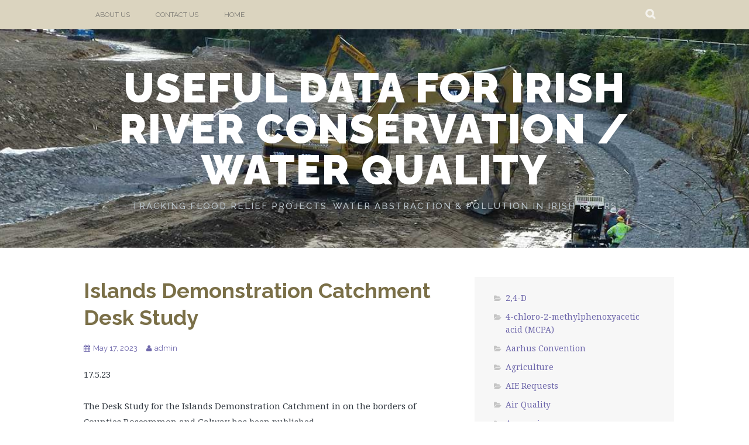

--- FILE ---
content_type: text/html; charset=UTF-8
request_url: https://irishriverproject.com/2023/05/17/islands-demonstration-catchment-desk-study/
body_size: 32893
content:
<!DOCTYPE html>
<html lang="en-US">
<head>
<meta charset="UTF-8">
<meta name="viewport" content="width=device-width, initial-scale=1">
<link rel="profile" href="http://gmpg.org/xfn/11">
<link rel="pingback" href="https://irishriverproject.com/xmlrpc.php">
<title>Islands Demonstration Catchment Desk Study &#8211; Useful Data for Irish River Conservation / Water Quality</title>
<meta name='robots' content='max-image-preview:large' />
<link rel='dns-prefetch' href='//secure.gravatar.com' />
<link rel='dns-prefetch' href='//www.googletagmanager.com' />
<link rel='dns-prefetch' href='//stats.wp.com' />
<link rel='dns-prefetch' href='//fonts-api.wp.com' />
<link rel='dns-prefetch' href='//widgets.wp.com' />
<link rel='dns-prefetch' href='//jetpack.wordpress.com' />
<link rel='dns-prefetch' href='//s0.wp.com' />
<link rel='dns-prefetch' href='//public-api.wordpress.com' />
<link rel='dns-prefetch' href='//0.gravatar.com' />
<link rel='dns-prefetch' href='//1.gravatar.com' />
<link rel='dns-prefetch' href='//2.gravatar.com' />
<link rel='preconnect' href='//i0.wp.com' />
<link rel='preconnect' href='//c0.wp.com' />
<link rel="alternate" type="application/rss+xml" title="Useful Data for Irish River Conservation / Water Quality &raquo; Feed" href="https://irishriverproject.com/feed/" />
<link rel="alternate" type="application/rss+xml" title="Useful Data for Irish River Conservation / Water Quality &raquo; Comments Feed" href="https://irishriverproject.com/comments/feed/" />
<link rel="alternate" type="application/rss+xml" title="Useful Data for Irish River Conservation / Water Quality &raquo; Islands Demonstration Catchment Desk Study Comments Feed" href="https://irishriverproject.com/2023/05/17/islands-demonstration-catchment-desk-study/feed/" />
<link rel="alternate" title="oEmbed (JSON)" type="application/json+oembed" href="https://irishriverproject.com/wp-json/oembed/1.0/embed?url=https%3A%2F%2Firishriverproject.com%2F2023%2F05%2F17%2Fislands-demonstration-catchment-desk-study%2F" />
<link rel="alternate" title="oEmbed (XML)" type="text/xml+oembed" href="https://irishriverproject.com/wp-json/oembed/1.0/embed?url=https%3A%2F%2Firishriverproject.com%2F2023%2F05%2F17%2Fislands-demonstration-catchment-desk-study%2F&#038;format=xml" />
<style id='wp-img-auto-sizes-contain-inline-css' type='text/css'>
img:is([sizes=auto i],[sizes^="auto," i]){contain-intrinsic-size:3000px 1500px}
/*# sourceURL=wp-img-auto-sizes-contain-inline-css */
</style>
<style id='wp-emoji-styles-inline-css' type='text/css'>

	img.wp-smiley, img.emoji {
		display: inline !important;
		border: none !important;
		box-shadow: none !important;
		height: 1em !important;
		width: 1em !important;
		margin: 0 0.07em !important;
		vertical-align: -0.1em !important;
		background: none !important;
		padding: 0 !important;
	}
/*# sourceURL=wp-emoji-styles-inline-css */
</style>
<style id='wp-block-library-inline-css' type='text/css'>
:root{--wp-block-synced-color:#7a00df;--wp-block-synced-color--rgb:122,0,223;--wp-bound-block-color:var(--wp-block-synced-color);--wp-editor-canvas-background:#ddd;--wp-admin-theme-color:#007cba;--wp-admin-theme-color--rgb:0,124,186;--wp-admin-theme-color-darker-10:#006ba1;--wp-admin-theme-color-darker-10--rgb:0,107,160.5;--wp-admin-theme-color-darker-20:#005a87;--wp-admin-theme-color-darker-20--rgb:0,90,135;--wp-admin-border-width-focus:2px}@media (min-resolution:192dpi){:root{--wp-admin-border-width-focus:1.5px}}.wp-element-button{cursor:pointer}:root .has-very-light-gray-background-color{background-color:#eee}:root .has-very-dark-gray-background-color{background-color:#313131}:root .has-very-light-gray-color{color:#eee}:root .has-very-dark-gray-color{color:#313131}:root .has-vivid-green-cyan-to-vivid-cyan-blue-gradient-background{background:linear-gradient(135deg,#00d084,#0693e3)}:root .has-purple-crush-gradient-background{background:linear-gradient(135deg,#34e2e4,#4721fb 50%,#ab1dfe)}:root .has-hazy-dawn-gradient-background{background:linear-gradient(135deg,#faaca8,#dad0ec)}:root .has-subdued-olive-gradient-background{background:linear-gradient(135deg,#fafae1,#67a671)}:root .has-atomic-cream-gradient-background{background:linear-gradient(135deg,#fdd79a,#004a59)}:root .has-nightshade-gradient-background{background:linear-gradient(135deg,#330968,#31cdcf)}:root .has-midnight-gradient-background{background:linear-gradient(135deg,#020381,#2874fc)}:root{--wp--preset--font-size--normal:16px;--wp--preset--font-size--huge:42px}.has-regular-font-size{font-size:1em}.has-larger-font-size{font-size:2.625em}.has-normal-font-size{font-size:var(--wp--preset--font-size--normal)}.has-huge-font-size{font-size:var(--wp--preset--font-size--huge)}:root .has-text-align-center{text-align:center}:root .has-text-align-left{text-align:left}:root .has-text-align-right{text-align:right}.has-fit-text{white-space:nowrap!important}#end-resizable-editor-section{display:none}.aligncenter{clear:both}.items-justified-left{justify-content:flex-start}.items-justified-center{justify-content:center}.items-justified-right{justify-content:flex-end}.items-justified-space-between{justify-content:space-between}.screen-reader-text{word-wrap:normal!important;border:0;clip-path:inset(50%);height:1px;margin:-1px;overflow:hidden;padding:0;position:absolute;width:1px}.screen-reader-text:focus{background-color:#ddd;clip-path:none;color:#444;display:block;font-size:1em;height:auto;left:5px;line-height:normal;padding:15px 23px 14px;text-decoration:none;top:5px;width:auto;z-index:100000}html :where(.has-border-color){border-style:solid}html :where([style*=border-top-color]){border-top-style:solid}html :where([style*=border-right-color]){border-right-style:solid}html :where([style*=border-bottom-color]){border-bottom-style:solid}html :where([style*=border-left-color]){border-left-style:solid}html :where([style*=border-width]){border-style:solid}html :where([style*=border-top-width]){border-top-style:solid}html :where([style*=border-right-width]){border-right-style:solid}html :where([style*=border-bottom-width]){border-bottom-style:solid}html :where([style*=border-left-width]){border-left-style:solid}html :where(img[class*=wp-image-]){height:auto;max-width:100%}:where(figure){margin:0 0 1em}html :where(.is-position-sticky){--wp-admin--admin-bar--position-offset:var(--wp-admin--admin-bar--height,0px)}@media screen and (max-width:600px){html :where(.is-position-sticky){--wp-admin--admin-bar--position-offset:0px}}
.has-text-align-justify{text-align:justify;}

/*# sourceURL=wp-block-library-inline-css */
</style><style id='wp-block-buttons-inline-css' type='text/css'>
.wp-block-buttons{box-sizing:border-box}.wp-block-buttons.is-vertical{flex-direction:column}.wp-block-buttons.is-vertical>.wp-block-button:last-child{margin-bottom:0}.wp-block-buttons>.wp-block-button{display:inline-block;margin:0}.wp-block-buttons.is-content-justification-left{justify-content:flex-start}.wp-block-buttons.is-content-justification-left.is-vertical{align-items:flex-start}.wp-block-buttons.is-content-justification-center{justify-content:center}.wp-block-buttons.is-content-justification-center.is-vertical{align-items:center}.wp-block-buttons.is-content-justification-right{justify-content:flex-end}.wp-block-buttons.is-content-justification-right.is-vertical{align-items:flex-end}.wp-block-buttons.is-content-justification-space-between{justify-content:space-between}.wp-block-buttons.aligncenter{text-align:center}.wp-block-buttons:not(.is-content-justification-space-between,.is-content-justification-right,.is-content-justification-left,.is-content-justification-center) .wp-block-button.aligncenter{margin-left:auto;margin-right:auto;width:100%}.wp-block-buttons[style*=text-decoration] .wp-block-button,.wp-block-buttons[style*=text-decoration] .wp-block-button__link{text-decoration:inherit}.wp-block-buttons.has-custom-font-size .wp-block-button__link{font-size:inherit}.wp-block-buttons .wp-block-button__link{width:100%}.wp-block-button.aligncenter{text-align:center}
/*# sourceURL=https://irishriverproject.com/wp-content/plugins/gutenberg/build/styles/block-library/buttons/style.css */
</style>
<link rel='stylesheet' id='wp-block-group-css' href='https://irishriverproject.com/wp-content/plugins/gutenberg/build/styles/block-library/group/style.css?ver=22.2.0' type='text/css' media='all' />
<style id='wp-block-paragraph-inline-css' type='text/css'>
.is-small-text{font-size:.875em}.is-regular-text{font-size:1em}.is-large-text{font-size:2.25em}.is-larger-text{font-size:3em}.has-drop-cap:not(:focus):first-letter{float:left;font-size:8.4em;font-style:normal;font-weight:100;line-height:.68;margin:.05em .1em 0 0;text-transform:uppercase}body.rtl .has-drop-cap:not(:focus):first-letter{float:none;margin-left:.1em}p.has-drop-cap.has-background{overflow:hidden}:root :where(p.has-background){padding:1.25em 2.375em}:where(p.has-text-color:not(.has-link-color)) a{color:inherit}p.has-text-align-left[style*="writing-mode:vertical-lr"],p.has-text-align-right[style*="writing-mode:vertical-rl"]{rotate:180deg}
/*# sourceURL=https://irishriverproject.com/wp-content/plugins/gutenberg/build/styles/block-library/paragraph/style.css */
</style>
<style id='wp-block-button-inline-css' type='text/css'>
.wp-block-button__link{align-content:center;box-sizing:border-box;cursor:pointer;display:inline-block;height:100%;text-align:center;word-break:break-word}.wp-block-button__link.aligncenter{text-align:center}.wp-block-button__link.alignright{text-align:right}:where(.wp-block-button__link){border-radius:9999px;box-shadow:none;padding:calc(.667em + 2px) calc(1.333em + 2px);text-decoration:none}.wp-block-button[style*=text-decoration] .wp-block-button__link{text-decoration:inherit}.wp-block-buttons>.wp-block-button.has-custom-width{max-width:none}.wp-block-buttons>.wp-block-button.has-custom-width .wp-block-button__link{width:100%}.wp-block-buttons>.wp-block-button.has-custom-font-size .wp-block-button__link{font-size:inherit}.wp-block-buttons>.wp-block-button.wp-block-button__width-25{width:calc(25% - var(--wp--style--block-gap, .5em)*.75)}.wp-block-buttons>.wp-block-button.wp-block-button__width-50{width:calc(50% - var(--wp--style--block-gap, .5em)*.5)}.wp-block-buttons>.wp-block-button.wp-block-button__width-75{width:calc(75% - var(--wp--style--block-gap, .5em)*.25)}.wp-block-buttons>.wp-block-button.wp-block-button__width-100{flex-basis:100%;width:100%}.wp-block-buttons.is-vertical>.wp-block-button.wp-block-button__width-25{width:25%}.wp-block-buttons.is-vertical>.wp-block-button.wp-block-button__width-50{width:50%}.wp-block-buttons.is-vertical>.wp-block-button.wp-block-button__width-75{width:75%}.wp-block-button.is-style-squared,.wp-block-button__link.wp-block-button.is-style-squared{border-radius:0}.wp-block-button.no-border-radius,.wp-block-button__link.no-border-radius{border-radius:0!important}:root :where(.wp-block-button .wp-block-button__link.is-style-outline),:root :where(.wp-block-button.is-style-outline>.wp-block-button__link){border:2px solid;padding:.667em 1.333em}:root :where(.wp-block-button .wp-block-button__link.is-style-outline:not(.has-text-color)),:root :where(.wp-block-button.is-style-outline>.wp-block-button__link:not(.has-text-color)){color:currentColor}:root :where(.wp-block-button .wp-block-button__link.is-style-outline:not(.has-background)),:root :where(.wp-block-button.is-style-outline>.wp-block-button__link:not(.has-background)){background-color:initial;background-image:none}
/*# sourceURL=https://irishriverproject.com/wp-content/plugins/gutenberg/build/styles/block-library/button/style.css */
</style>
<style id='wp-block-categories-inline-css' type='text/css'>
.wp-block-categories{box-sizing:border-box}.wp-block-categories.alignleft{margin-right:2em}.wp-block-categories.alignright{margin-left:2em}.wp-block-categories.wp-block-categories-dropdown.aligncenter{text-align:center}.wp-block-categories .wp-block-categories__label{display:block;width:100%}
/*# sourceURL=https://irishriverproject.com/wp-content/plugins/gutenberg/build/styles/block-library/categories/style.css */
</style>
<style id='wp-block-file-inline-css' type='text/css'>
.wp-block-file{box-sizing:border-box}.wp-block-file:not(.wp-element-button){font-size:.8em}.wp-block-file.aligncenter{text-align:center}.wp-block-file.alignright{text-align:right}.wp-block-file *+.wp-block-file__button{margin-left:.75em}:where(.wp-block-file){margin-bottom:1.5em}.wp-block-file__embed{margin-bottom:1em}:where(.wp-block-file__button){border-radius:2em;display:inline-block;padding:.5em 1em}:where(.wp-block-file__button):where(a):active,:where(.wp-block-file__button):where(a):focus,:where(.wp-block-file__button):where(a):hover,:where(.wp-block-file__button):where(a):visited{box-shadow:none;color:#fff;opacity:.85;text-decoration:none}
/*# sourceURL=https://irishriverproject.com/wp-content/plugins/gutenberg/build/styles/block-library/file/style.css */
</style>
<link rel='stylesheet' id='wp-block-heading-css' href='https://irishriverproject.com/wp-content/plugins/gutenberg/build/styles/block-library/heading/style.css?ver=22.2.0' type='text/css' media='all' />
<style id='wp-block-image-inline-css' type='text/css'>
.wp-block-image>a,.wp-block-image>figure>a{display:inline-block}.wp-block-image img{box-sizing:border-box;height:auto;max-width:100%;vertical-align:bottom}@media not (prefers-reduced-motion){.wp-block-image img.hide{visibility:hidden}.wp-block-image img.show{animation:show-content-image .4s}}.wp-block-image[style*=border-radius] img,.wp-block-image[style*=border-radius]>a{border-radius:inherit}.wp-block-image.has-custom-border img{box-sizing:border-box}.wp-block-image.aligncenter{text-align:center}.wp-block-image.alignfull>a,.wp-block-image.alignwide>a{width:100%}.wp-block-image.alignfull img,.wp-block-image.alignwide img{height:auto;width:100%}.wp-block-image .aligncenter,.wp-block-image .alignleft,.wp-block-image .alignright,.wp-block-image.aligncenter,.wp-block-image.alignleft,.wp-block-image.alignright{display:table}.wp-block-image .aligncenter>figcaption,.wp-block-image .alignleft>figcaption,.wp-block-image .alignright>figcaption,.wp-block-image.aligncenter>figcaption,.wp-block-image.alignleft>figcaption,.wp-block-image.alignright>figcaption{caption-side:bottom;display:table-caption}.wp-block-image .alignleft{float:left;margin:.5em 1em .5em 0}.wp-block-image .alignright{float:right;margin:.5em 0 .5em 1em}.wp-block-image .aligncenter{margin-left:auto;margin-right:auto}.wp-block-image :where(figcaption){margin-bottom:1em;margin-top:.5em}.wp-block-image.is-style-circle-mask img{border-radius:9999px}@supports ((-webkit-mask-image:none) or (mask-image:none)) or (-webkit-mask-image:none){.wp-block-image.is-style-circle-mask img{border-radius:0;-webkit-mask-image:url('data:image/svg+xml;utf8,<svg viewBox="0 0 100 100" xmlns="http://www.w3.org/2000/svg"><circle cx="50" cy="50" r="50"/></svg>');mask-image:url('data:image/svg+xml;utf8,<svg viewBox="0 0 100 100" xmlns="http://www.w3.org/2000/svg"><circle cx="50" cy="50" r="50"/></svg>');mask-mode:alpha;-webkit-mask-position:center;mask-position:center;-webkit-mask-repeat:no-repeat;mask-repeat:no-repeat;-webkit-mask-size:contain;mask-size:contain}}:root :where(.wp-block-image.is-style-rounded img,.wp-block-image .is-style-rounded img){border-radius:9999px}.wp-block-image figure{margin:0}.wp-lightbox-container{display:flex;flex-direction:column;position:relative}.wp-lightbox-container img{cursor:zoom-in}.wp-lightbox-container img:hover+button{opacity:1}.wp-lightbox-container button{align-items:center;backdrop-filter:blur(16px) saturate(180%);background-color:#5a5a5a40;border:none;border-radius:4px;cursor:zoom-in;display:flex;height:20px;justify-content:center;opacity:0;padding:0;position:absolute;right:16px;text-align:center;top:16px;width:20px;z-index:100}@media not (prefers-reduced-motion){.wp-lightbox-container button{transition:opacity .2s ease}}.wp-lightbox-container button:focus-visible{outline:3px auto #5a5a5a40;outline:3px auto -webkit-focus-ring-color;outline-offset:3px}.wp-lightbox-container button:hover{cursor:pointer;opacity:1}.wp-lightbox-container button:focus{opacity:1}.wp-lightbox-container button:focus,.wp-lightbox-container button:hover,.wp-lightbox-container button:not(:hover):not(:active):not(.has-background){background-color:#5a5a5a40;border:none}.wp-lightbox-overlay{box-sizing:border-box;cursor:zoom-out;height:100vh;left:0;overflow:hidden;position:fixed;top:0;visibility:hidden;width:100%;z-index:100000}.wp-lightbox-overlay .close-button{align-items:center;cursor:pointer;display:flex;justify-content:center;min-height:40px;min-width:40px;padding:0;position:absolute;right:calc(env(safe-area-inset-right) + 16px);top:calc(env(safe-area-inset-top) + 16px);z-index:5000000}.wp-lightbox-overlay .close-button:focus,.wp-lightbox-overlay .close-button:hover,.wp-lightbox-overlay .close-button:not(:hover):not(:active):not(.has-background){background:none;border:none}.wp-lightbox-overlay .lightbox-image-container{height:var(--wp--lightbox-container-height);left:50%;overflow:hidden;position:absolute;top:50%;transform:translate(-50%,-50%);transform-origin:top left;width:var(--wp--lightbox-container-width);z-index:9999999999}.wp-lightbox-overlay .wp-block-image{align-items:center;box-sizing:border-box;display:flex;height:100%;justify-content:center;margin:0;position:relative;transform-origin:0 0;width:100%;z-index:3000000}.wp-lightbox-overlay .wp-block-image img{height:var(--wp--lightbox-image-height);min-height:var(--wp--lightbox-image-height);min-width:var(--wp--lightbox-image-width);width:var(--wp--lightbox-image-width)}.wp-lightbox-overlay .wp-block-image figcaption{display:none}.wp-lightbox-overlay button{background:none;border:none}.wp-lightbox-overlay .scrim{background-color:#fff;height:100%;opacity:.9;position:absolute;width:100%;z-index:2000000}.wp-lightbox-overlay.active{visibility:visible}@media not (prefers-reduced-motion){.wp-lightbox-overlay.active{animation:turn-on-visibility .25s both}.wp-lightbox-overlay.active img{animation:turn-on-visibility .35s both}.wp-lightbox-overlay.show-closing-animation:not(.active){animation:turn-off-visibility .35s both}.wp-lightbox-overlay.show-closing-animation:not(.active) img{animation:turn-off-visibility .25s both}.wp-lightbox-overlay.zoom.active{animation:none;opacity:1;visibility:visible}.wp-lightbox-overlay.zoom.active .lightbox-image-container{animation:lightbox-zoom-in .4s}.wp-lightbox-overlay.zoom.active .lightbox-image-container img{animation:none}.wp-lightbox-overlay.zoom.active .scrim{animation:turn-on-visibility .4s forwards}.wp-lightbox-overlay.zoom.show-closing-animation:not(.active){animation:none}.wp-lightbox-overlay.zoom.show-closing-animation:not(.active) .lightbox-image-container{animation:lightbox-zoom-out .4s}.wp-lightbox-overlay.zoom.show-closing-animation:not(.active) .lightbox-image-container img{animation:none}.wp-lightbox-overlay.zoom.show-closing-animation:not(.active) .scrim{animation:turn-off-visibility .4s forwards}}@keyframes show-content-image{0%{visibility:hidden}99%{visibility:hidden}to{visibility:visible}}@keyframes turn-on-visibility{0%{opacity:0}to{opacity:1}}@keyframes turn-off-visibility{0%{opacity:1;visibility:visible}99%{opacity:0;visibility:visible}to{opacity:0;visibility:hidden}}@keyframes lightbox-zoom-in{0%{transform:translate(calc((-100vw + var(--wp--lightbox-scrollbar-width))/2 + var(--wp--lightbox-initial-left-position)),calc(-50vh + var(--wp--lightbox-initial-top-position))) scale(var(--wp--lightbox-scale))}to{transform:translate(-50%,-50%) scale(1)}}@keyframes lightbox-zoom-out{0%{transform:translate(-50%,-50%) scale(1);visibility:visible}99%{visibility:visible}to{transform:translate(calc((-100vw + var(--wp--lightbox-scrollbar-width))/2 + var(--wp--lightbox-initial-left-position)),calc(-50vh + var(--wp--lightbox-initial-top-position))) scale(var(--wp--lightbox-scale));visibility:hidden}}
/*# sourceURL=https://irishriverproject.com/wp-content/plugins/gutenberg/build/styles/block-library/image/style.css */
</style>
<style id='global-styles-inline-css' type='text/css'>
:root{--wp--preset--aspect-ratio--square: 1;--wp--preset--aspect-ratio--4-3: 4/3;--wp--preset--aspect-ratio--3-4: 3/4;--wp--preset--aspect-ratio--3-2: 3/2;--wp--preset--aspect-ratio--2-3: 2/3;--wp--preset--aspect-ratio--16-9: 16/9;--wp--preset--aspect-ratio--9-16: 9/16;--wp--preset--color--black: #000000;--wp--preset--color--cyan-bluish-gray: #abb8c3;--wp--preset--color--white: #ffffff;--wp--preset--color--pale-pink: #f78da7;--wp--preset--color--vivid-red: #cf2e2e;--wp--preset--color--luminous-vivid-orange: #ff6900;--wp--preset--color--luminous-vivid-amber: #fcb900;--wp--preset--color--light-green-cyan: #7bdcb5;--wp--preset--color--vivid-green-cyan: #00d084;--wp--preset--color--pale-cyan-blue: #8ed1fc;--wp--preset--color--vivid-cyan-blue: #0693e3;--wp--preset--color--vivid-purple: #9b51e0;--wp--preset--gradient--vivid-cyan-blue-to-vivid-purple: linear-gradient(135deg,rgb(6,147,227) 0%,rgb(155,81,224) 100%);--wp--preset--gradient--light-green-cyan-to-vivid-green-cyan: linear-gradient(135deg,rgb(122,220,180) 0%,rgb(0,208,130) 100%);--wp--preset--gradient--luminous-vivid-amber-to-luminous-vivid-orange: linear-gradient(135deg,rgb(252,185,0) 0%,rgb(255,105,0) 100%);--wp--preset--gradient--luminous-vivid-orange-to-vivid-red: linear-gradient(135deg,rgb(255,105,0) 0%,rgb(207,46,46) 100%);--wp--preset--gradient--very-light-gray-to-cyan-bluish-gray: linear-gradient(135deg,rgb(238,238,238) 0%,rgb(169,184,195) 100%);--wp--preset--gradient--cool-to-warm-spectrum: linear-gradient(135deg,rgb(74,234,220) 0%,rgb(151,120,209) 20%,rgb(207,42,186) 40%,rgb(238,44,130) 60%,rgb(251,105,98) 80%,rgb(254,248,76) 100%);--wp--preset--gradient--blush-light-purple: linear-gradient(135deg,rgb(255,206,236) 0%,rgb(152,150,240) 100%);--wp--preset--gradient--blush-bordeaux: linear-gradient(135deg,rgb(254,205,165) 0%,rgb(254,45,45) 50%,rgb(107,0,62) 100%);--wp--preset--gradient--luminous-dusk: linear-gradient(135deg,rgb(255,203,112) 0%,rgb(199,81,192) 50%,rgb(65,88,208) 100%);--wp--preset--gradient--pale-ocean: linear-gradient(135deg,rgb(255,245,203) 0%,rgb(182,227,212) 50%,rgb(51,167,181) 100%);--wp--preset--gradient--electric-grass: linear-gradient(135deg,rgb(202,248,128) 0%,rgb(113,206,126) 100%);--wp--preset--gradient--midnight: linear-gradient(135deg,rgb(2,3,129) 0%,rgb(40,116,252) 100%);--wp--preset--font-size--small: 13px;--wp--preset--font-size--medium: 20px;--wp--preset--font-size--large: 36px;--wp--preset--font-size--x-large: 42px;--wp--preset--font-family--albert-sans: 'Albert Sans', sans-serif;--wp--preset--font-family--alegreya: Alegreya, serif;--wp--preset--font-family--arvo: Arvo, serif;--wp--preset--font-family--bodoni-moda: 'Bodoni Moda', serif;--wp--preset--font-family--bricolage-grotesque: 'Bricolage Grotesque', sans-serif;--wp--preset--font-family--cabin: Cabin, sans-serif;--wp--preset--font-family--chivo: Chivo, sans-serif;--wp--preset--font-family--commissioner: Commissioner, sans-serif;--wp--preset--font-family--cormorant: Cormorant, serif;--wp--preset--font-family--courier-prime: 'Courier Prime', monospace;--wp--preset--font-family--crimson-pro: 'Crimson Pro', serif;--wp--preset--font-family--dm-mono: 'DM Mono', monospace;--wp--preset--font-family--dm-sans: 'DM Sans', sans-serif;--wp--preset--font-family--dm-serif-display: 'DM Serif Display', serif;--wp--preset--font-family--domine: Domine, serif;--wp--preset--font-family--eb-garamond: 'EB Garamond', serif;--wp--preset--font-family--epilogue: Epilogue, sans-serif;--wp--preset--font-family--fahkwang: Fahkwang, sans-serif;--wp--preset--font-family--figtree: Figtree, sans-serif;--wp--preset--font-family--fira-sans: 'Fira Sans', sans-serif;--wp--preset--font-family--fjalla-one: 'Fjalla One', sans-serif;--wp--preset--font-family--fraunces: Fraunces, serif;--wp--preset--font-family--gabarito: Gabarito, system-ui;--wp--preset--font-family--ibm-plex-mono: 'IBM Plex Mono', monospace;--wp--preset--font-family--ibm-plex-sans: 'IBM Plex Sans', sans-serif;--wp--preset--font-family--ibarra-real-nova: 'Ibarra Real Nova', serif;--wp--preset--font-family--instrument-serif: 'Instrument Serif', serif;--wp--preset--font-family--inter: Inter, sans-serif;--wp--preset--font-family--josefin-sans: 'Josefin Sans', sans-serif;--wp--preset--font-family--jost: Jost, sans-serif;--wp--preset--font-family--libre-baskerville: 'Libre Baskerville', serif;--wp--preset--font-family--libre-franklin: 'Libre Franklin', sans-serif;--wp--preset--font-family--literata: Literata, serif;--wp--preset--font-family--lora: Lora, serif;--wp--preset--font-family--merriweather: Merriweather, serif;--wp--preset--font-family--montserrat: Montserrat, sans-serif;--wp--preset--font-family--newsreader: Newsreader, serif;--wp--preset--font-family--noto-sans-mono: 'Noto Sans Mono', sans-serif;--wp--preset--font-family--nunito: Nunito, sans-serif;--wp--preset--font-family--open-sans: 'Open Sans', sans-serif;--wp--preset--font-family--overpass: Overpass, sans-serif;--wp--preset--font-family--pt-serif: 'PT Serif', serif;--wp--preset--font-family--petrona: Petrona, serif;--wp--preset--font-family--piazzolla: Piazzolla, serif;--wp--preset--font-family--playfair-display: 'Playfair Display', serif;--wp--preset--font-family--plus-jakarta-sans: 'Plus Jakarta Sans', sans-serif;--wp--preset--font-family--poppins: Poppins, sans-serif;--wp--preset--font-family--raleway: Raleway, sans-serif;--wp--preset--font-family--roboto: Roboto, sans-serif;--wp--preset--font-family--roboto-slab: 'Roboto Slab', serif;--wp--preset--font-family--rubik: Rubik, sans-serif;--wp--preset--font-family--rufina: Rufina, serif;--wp--preset--font-family--sora: Sora, sans-serif;--wp--preset--font-family--source-sans-3: 'Source Sans 3', sans-serif;--wp--preset--font-family--source-serif-4: 'Source Serif 4', serif;--wp--preset--font-family--space-mono: 'Space Mono', monospace;--wp--preset--font-family--syne: Syne, sans-serif;--wp--preset--font-family--texturina: Texturina, serif;--wp--preset--font-family--urbanist: Urbanist, sans-serif;--wp--preset--font-family--work-sans: 'Work Sans', sans-serif;--wp--preset--spacing--20: 0.44rem;--wp--preset--spacing--30: 0.67rem;--wp--preset--spacing--40: 1rem;--wp--preset--spacing--50: 1.5rem;--wp--preset--spacing--60: 2.25rem;--wp--preset--spacing--70: 3.38rem;--wp--preset--spacing--80: 5.06rem;--wp--preset--shadow--natural: 6px 6px 9px rgba(0, 0, 0, 0.2);--wp--preset--shadow--deep: 12px 12px 50px rgba(0, 0, 0, 0.4);--wp--preset--shadow--sharp: 6px 6px 0px rgba(0, 0, 0, 0.2);--wp--preset--shadow--outlined: 6px 6px 0px -3px rgb(255, 255, 255), 6px 6px rgb(0, 0, 0);--wp--preset--shadow--crisp: 6px 6px 0px rgb(0, 0, 0);}:where(.is-layout-flex){gap: 0.5em;}:where(.is-layout-grid){gap: 0.5em;}body .is-layout-flex{display: flex;}.is-layout-flex{flex-wrap: wrap;align-items: center;}.is-layout-flex > :is(*, div){margin: 0;}body .is-layout-grid{display: grid;}.is-layout-grid > :is(*, div){margin: 0;}:where(.wp-block-columns.is-layout-flex){gap: 2em;}:where(.wp-block-columns.is-layout-grid){gap: 2em;}:where(.wp-block-post-template.is-layout-flex){gap: 1.25em;}:where(.wp-block-post-template.is-layout-grid){gap: 1.25em;}.has-black-color{color: var(--wp--preset--color--black) !important;}.has-cyan-bluish-gray-color{color: var(--wp--preset--color--cyan-bluish-gray) !important;}.has-white-color{color: var(--wp--preset--color--white) !important;}.has-pale-pink-color{color: var(--wp--preset--color--pale-pink) !important;}.has-vivid-red-color{color: var(--wp--preset--color--vivid-red) !important;}.has-luminous-vivid-orange-color{color: var(--wp--preset--color--luminous-vivid-orange) !important;}.has-luminous-vivid-amber-color{color: var(--wp--preset--color--luminous-vivid-amber) !important;}.has-light-green-cyan-color{color: var(--wp--preset--color--light-green-cyan) !important;}.has-vivid-green-cyan-color{color: var(--wp--preset--color--vivid-green-cyan) !important;}.has-pale-cyan-blue-color{color: var(--wp--preset--color--pale-cyan-blue) !important;}.has-vivid-cyan-blue-color{color: var(--wp--preset--color--vivid-cyan-blue) !important;}.has-vivid-purple-color{color: var(--wp--preset--color--vivid-purple) !important;}.has-black-background-color{background-color: var(--wp--preset--color--black) !important;}.has-cyan-bluish-gray-background-color{background-color: var(--wp--preset--color--cyan-bluish-gray) !important;}.has-white-background-color{background-color: var(--wp--preset--color--white) !important;}.has-pale-pink-background-color{background-color: var(--wp--preset--color--pale-pink) !important;}.has-vivid-red-background-color{background-color: var(--wp--preset--color--vivid-red) !important;}.has-luminous-vivid-orange-background-color{background-color: var(--wp--preset--color--luminous-vivid-orange) !important;}.has-luminous-vivid-amber-background-color{background-color: var(--wp--preset--color--luminous-vivid-amber) !important;}.has-light-green-cyan-background-color{background-color: var(--wp--preset--color--light-green-cyan) !important;}.has-vivid-green-cyan-background-color{background-color: var(--wp--preset--color--vivid-green-cyan) !important;}.has-pale-cyan-blue-background-color{background-color: var(--wp--preset--color--pale-cyan-blue) !important;}.has-vivid-cyan-blue-background-color{background-color: var(--wp--preset--color--vivid-cyan-blue) !important;}.has-vivid-purple-background-color{background-color: var(--wp--preset--color--vivid-purple) !important;}.has-black-border-color{border-color: var(--wp--preset--color--black) !important;}.has-cyan-bluish-gray-border-color{border-color: var(--wp--preset--color--cyan-bluish-gray) !important;}.has-white-border-color{border-color: var(--wp--preset--color--white) !important;}.has-pale-pink-border-color{border-color: var(--wp--preset--color--pale-pink) !important;}.has-vivid-red-border-color{border-color: var(--wp--preset--color--vivid-red) !important;}.has-luminous-vivid-orange-border-color{border-color: var(--wp--preset--color--luminous-vivid-orange) !important;}.has-luminous-vivid-amber-border-color{border-color: var(--wp--preset--color--luminous-vivid-amber) !important;}.has-light-green-cyan-border-color{border-color: var(--wp--preset--color--light-green-cyan) !important;}.has-vivid-green-cyan-border-color{border-color: var(--wp--preset--color--vivid-green-cyan) !important;}.has-pale-cyan-blue-border-color{border-color: var(--wp--preset--color--pale-cyan-blue) !important;}.has-vivid-cyan-blue-border-color{border-color: var(--wp--preset--color--vivid-cyan-blue) !important;}.has-vivid-purple-border-color{border-color: var(--wp--preset--color--vivid-purple) !important;}.has-vivid-cyan-blue-to-vivid-purple-gradient-background{background: var(--wp--preset--gradient--vivid-cyan-blue-to-vivid-purple) !important;}.has-light-green-cyan-to-vivid-green-cyan-gradient-background{background: var(--wp--preset--gradient--light-green-cyan-to-vivid-green-cyan) !important;}.has-luminous-vivid-amber-to-luminous-vivid-orange-gradient-background{background: var(--wp--preset--gradient--luminous-vivid-amber-to-luminous-vivid-orange) !important;}.has-luminous-vivid-orange-to-vivid-red-gradient-background{background: var(--wp--preset--gradient--luminous-vivid-orange-to-vivid-red) !important;}.has-very-light-gray-to-cyan-bluish-gray-gradient-background{background: var(--wp--preset--gradient--very-light-gray-to-cyan-bluish-gray) !important;}.has-cool-to-warm-spectrum-gradient-background{background: var(--wp--preset--gradient--cool-to-warm-spectrum) !important;}.has-blush-light-purple-gradient-background{background: var(--wp--preset--gradient--blush-light-purple) !important;}.has-blush-bordeaux-gradient-background{background: var(--wp--preset--gradient--blush-bordeaux) !important;}.has-luminous-dusk-gradient-background{background: var(--wp--preset--gradient--luminous-dusk) !important;}.has-pale-ocean-gradient-background{background: var(--wp--preset--gradient--pale-ocean) !important;}.has-electric-grass-gradient-background{background: var(--wp--preset--gradient--electric-grass) !important;}.has-midnight-gradient-background{background: var(--wp--preset--gradient--midnight) !important;}.has-small-font-size{font-size: var(--wp--preset--font-size--small) !important;}.has-medium-font-size{font-size: var(--wp--preset--font-size--medium) !important;}.has-large-font-size{font-size: var(--wp--preset--font-size--large) !important;}.has-x-large-font-size{font-size: var(--wp--preset--font-size--x-large) !important;}.has-albert-sans-font-family{font-family: var(--wp--preset--font-family--albert-sans) !important;}.has-alegreya-font-family{font-family: var(--wp--preset--font-family--alegreya) !important;}.has-arvo-font-family{font-family: var(--wp--preset--font-family--arvo) !important;}.has-bodoni-moda-font-family{font-family: var(--wp--preset--font-family--bodoni-moda) !important;}.has-bricolage-grotesque-font-family{font-family: var(--wp--preset--font-family--bricolage-grotesque) !important;}.has-cabin-font-family{font-family: var(--wp--preset--font-family--cabin) !important;}.has-chivo-font-family{font-family: var(--wp--preset--font-family--chivo) !important;}.has-commissioner-font-family{font-family: var(--wp--preset--font-family--commissioner) !important;}.has-cormorant-font-family{font-family: var(--wp--preset--font-family--cormorant) !important;}.has-courier-prime-font-family{font-family: var(--wp--preset--font-family--courier-prime) !important;}.has-crimson-pro-font-family{font-family: var(--wp--preset--font-family--crimson-pro) !important;}.has-dm-mono-font-family{font-family: var(--wp--preset--font-family--dm-mono) !important;}.has-dm-sans-font-family{font-family: var(--wp--preset--font-family--dm-sans) !important;}.has-dm-serif-display-font-family{font-family: var(--wp--preset--font-family--dm-serif-display) !important;}.has-domine-font-family{font-family: var(--wp--preset--font-family--domine) !important;}.has-eb-garamond-font-family{font-family: var(--wp--preset--font-family--eb-garamond) !important;}.has-epilogue-font-family{font-family: var(--wp--preset--font-family--epilogue) !important;}.has-fahkwang-font-family{font-family: var(--wp--preset--font-family--fahkwang) !important;}.has-figtree-font-family{font-family: var(--wp--preset--font-family--figtree) !important;}.has-fira-sans-font-family{font-family: var(--wp--preset--font-family--fira-sans) !important;}.has-fjalla-one-font-family{font-family: var(--wp--preset--font-family--fjalla-one) !important;}.has-fraunces-font-family{font-family: var(--wp--preset--font-family--fraunces) !important;}.has-gabarito-font-family{font-family: var(--wp--preset--font-family--gabarito) !important;}.has-ibm-plex-mono-font-family{font-family: var(--wp--preset--font-family--ibm-plex-mono) !important;}.has-ibm-plex-sans-font-family{font-family: var(--wp--preset--font-family--ibm-plex-sans) !important;}.has-ibarra-real-nova-font-family{font-family: var(--wp--preset--font-family--ibarra-real-nova) !important;}.has-instrument-serif-font-family{font-family: var(--wp--preset--font-family--instrument-serif) !important;}.has-inter-font-family{font-family: var(--wp--preset--font-family--inter) !important;}.has-josefin-sans-font-family{font-family: var(--wp--preset--font-family--josefin-sans) !important;}.has-jost-font-family{font-family: var(--wp--preset--font-family--jost) !important;}.has-libre-baskerville-font-family{font-family: var(--wp--preset--font-family--libre-baskerville) !important;}.has-libre-franklin-font-family{font-family: var(--wp--preset--font-family--libre-franklin) !important;}.has-literata-font-family{font-family: var(--wp--preset--font-family--literata) !important;}.has-lora-font-family{font-family: var(--wp--preset--font-family--lora) !important;}.has-merriweather-font-family{font-family: var(--wp--preset--font-family--merriweather) !important;}.has-montserrat-font-family{font-family: var(--wp--preset--font-family--montserrat) !important;}.has-newsreader-font-family{font-family: var(--wp--preset--font-family--newsreader) !important;}.has-noto-sans-mono-font-family{font-family: var(--wp--preset--font-family--noto-sans-mono) !important;}.has-nunito-font-family{font-family: var(--wp--preset--font-family--nunito) !important;}.has-open-sans-font-family{font-family: var(--wp--preset--font-family--open-sans) !important;}.has-overpass-font-family{font-family: var(--wp--preset--font-family--overpass) !important;}.has-pt-serif-font-family{font-family: var(--wp--preset--font-family--pt-serif) !important;}.has-petrona-font-family{font-family: var(--wp--preset--font-family--petrona) !important;}.has-piazzolla-font-family{font-family: var(--wp--preset--font-family--piazzolla) !important;}.has-playfair-display-font-family{font-family: var(--wp--preset--font-family--playfair-display) !important;}.has-plus-jakarta-sans-font-family{font-family: var(--wp--preset--font-family--plus-jakarta-sans) !important;}.has-poppins-font-family{font-family: var(--wp--preset--font-family--poppins) !important;}.has-raleway-font-family{font-family: var(--wp--preset--font-family--raleway) !important;}.has-roboto-font-family{font-family: var(--wp--preset--font-family--roboto) !important;}.has-roboto-slab-font-family{font-family: var(--wp--preset--font-family--roboto-slab) !important;}.has-rubik-font-family{font-family: var(--wp--preset--font-family--rubik) !important;}.has-rufina-font-family{font-family: var(--wp--preset--font-family--rufina) !important;}.has-sora-font-family{font-family: var(--wp--preset--font-family--sora) !important;}.has-source-sans-3-font-family{font-family: var(--wp--preset--font-family--source-sans-3) !important;}.has-source-serif-4-font-family{font-family: var(--wp--preset--font-family--source-serif-4) !important;}.has-space-mono-font-family{font-family: var(--wp--preset--font-family--space-mono) !important;}.has-syne-font-family{font-family: var(--wp--preset--font-family--syne) !important;}.has-texturina-font-family{font-family: var(--wp--preset--font-family--texturina) !important;}.has-urbanist-font-family{font-family: var(--wp--preset--font-family--urbanist) !important;}.has-work-sans-font-family{font-family: var(--wp--preset--font-family--work-sans) !important;}
/*# sourceURL=global-styles-inline-css */
</style>

<style id='classic-theme-styles-inline-css' type='text/css'>
/*! This file is auto-generated */
.wp-block-button__link{color:#fff;background-color:#32373c;border-radius:9999px;box-shadow:none;text-decoration:none;padding:calc(.667em + 2px) calc(1.333em + 2px);font-size:1.125em}.wp-block-file__button{background:#32373c;color:#fff;text-decoration:none}
/*# sourceURL=/wp-includes/css/classic-themes.min.css */
</style>
<link rel='stylesheet' id='coblocks-extensions-css' href='https://irishriverproject.com/wp-content/plugins/coblocks/dist/style-coblocks-extensions.css?ver=3.1.16' type='text/css' media='all' />
<link rel='stylesheet' id='coblocks-animation-css' href='https://irishriverproject.com/wp-content/plugins/coblocks/dist/style-coblocks-animation.css?ver=2677611078ee87eb3b1c' type='text/css' media='all' />
<link rel='stylesheet' id='dashicons-css' href='https://c0.wp.com/c/6.9/wp-includes/css/dashicons.min.css' type='text/css' media='all' />
<link rel='stylesheet' id='wp-components-css' href='https://irishriverproject.com/wp-content/plugins/gutenberg/build/styles/components/style.css?ver=22.2.0' type='text/css' media='all' />
<link rel='stylesheet' id='godaddy-styles-css' href='https://irishriverproject.com/wp-content/plugins/coblocks/includes/Dependencies/GoDaddy/Styles/build/latest.css?ver=2.0.2' type='text/css' media='all' />
<link rel='stylesheet' id='plane-icons-css' href='https://irishriverproject.com/wp-content/themes/plane/css/font-awesome.css?ver=4.0.3' type='text/css' media='all' />
<link rel='stylesheet' id='plane-fonts-css' href='https://fonts-api.wp.com/css?family=Raleway%3A400%2C500%2C700%2C900%7CNoto+Serif%3A400%2C700%2C400italic%2C700italic&#038;subset=latin%2Clatin-ext&#038;ver=6.9' type='text/css' media='all' />
<link rel='stylesheet' id='plane-style-css' href='https://irishriverproject.com/wp-content/themes/plane/style.css?ver=6.9' type='text/css' media='all' />
<style id='plane-style-inline-css' type='text/css'>
.site-header { background-image: url(https://irishriverproject.com/wp-content/uploads/2021/09/cropped-dargle-frs.jpg); }
/*# sourceURL=plane-style-inline-css */
</style>
<link rel='stylesheet' id='subscription-modal-css-css' href='https://irishriverproject.com/wp-content/plugins/jetpack/modules/comments/subscription-modal-on-comment/subscription-modal.css?ver=15.5-a.1' type='text/css' media='all' />
<link rel='stylesheet' id='jetpack_likes-css' href='https://irishriverproject.com/wp-content/plugins/jetpack/modules/likes/style.css?ver=15.5-a.1' type='text/css' media='all' />
<link rel='stylesheet' id='plane-wpcom-css' href='https://irishriverproject.com/wp-content/themes/plane/inc/style-wpcom.css?ver=6.9' type='text/css' media='all' />
<style id='jetpack-global-styles-frontend-style-inline-css' type='text/css'>
:root { --font-headings: unset; --font-base: unset; --font-headings-default: -apple-system,BlinkMacSystemFont,"Segoe UI",Roboto,Oxygen-Sans,Ubuntu,Cantarell,"Helvetica Neue",sans-serif; --font-base-default: -apple-system,BlinkMacSystemFont,"Segoe UI",Roboto,Oxygen-Sans,Ubuntu,Cantarell,"Helvetica Neue",sans-serif;}
/*# sourceURL=jetpack-global-styles-frontend-style-inline-css */
</style>
<link rel='stylesheet' id='sharedaddy-css' href='https://irishriverproject.com/wp-content/plugins/jetpack/modules/sharedaddy/sharing.css?ver=15.5-a.1' type='text/css' media='all' />
<link rel='stylesheet' id='social-logos-css' href='https://irishriverproject.com/wp-content/plugins/jetpack/_inc/social-logos/social-logos.min.css?ver=15.5-a.1' type='text/css' media='all' />
<script type="text/javascript" id="jetpack-mu-wpcom-settings-js-before">
/* <![CDATA[ */
var JETPACK_MU_WPCOM_SETTINGS = {"assetsUrl":"https://irishriverproject.com/wp-content/mu-plugins/wpcomsh/jetpack_vendor/automattic/jetpack-mu-wpcom/src/build/"};
//# sourceURL=jetpack-mu-wpcom-settings-js-before
/* ]]> */
</script>
<script type="text/javascript" src="https://c0.wp.com/c/6.9/wp-includes/js/jquery/jquery.min.js" id="jquery-core-js"></script>
<script type="text/javascript" src="https://c0.wp.com/c/6.9/wp-includes/js/jquery/jquery-migrate.min.js" id="jquery-migrate-js"></script>

<!-- Google tag (gtag.js) snippet added by Site Kit -->
<!-- Google Analytics snippet added by Site Kit -->
<script type="text/javascript" src="https://www.googletagmanager.com/gtag/js?id=G-B3M8M4MHK9" id="google_gtagjs-js" async></script>
<script type="text/javascript" id="google_gtagjs-js-after">
/* <![CDATA[ */
window.dataLayer = window.dataLayer || [];function gtag(){dataLayer.push(arguments);}
gtag("set","linker",{"domains":["irishriverproject.com"]});
gtag("js", new Date());
gtag("set", "developer_id.dZTNiMT", true);
gtag("config", "G-B3M8M4MHK9", {"googlesitekit_post_type":"post","googlesitekit_post_categories":"LAWPRO; Priority Area for Action Desktop Report; Waters of LIFE Project","googlesitekit_post_date":"20230517"});
//# sourceURL=google_gtagjs-js-after
/* ]]> */
</script>
<link rel="https://api.w.org/" href="https://irishriverproject.com/wp-json/" /><link rel="alternate" title="JSON" type="application/json" href="https://irishriverproject.com/wp-json/wp/v2/posts/23586" /><link rel="EditURI" type="application/rsd+xml" title="RSD" href="https://irishriverproject.com/xmlrpc.php?rsd" />

<link rel="canonical" href="https://irishriverproject.com/2023/05/17/islands-demonstration-catchment-desk-study/" />
<link rel='shortlink' href='https://wp.me/pdp0vI-68q' />
<meta name="generator" content="Site Kit by Google 1.170.0" />	<style>img#wpstats{display:none}</style>
		<meta name="description" content="17.5.23 The Desk Study for the Islands Demonstration Catchment in on the borders of Counties Roscommon and Galway has been published. The Desk Study was prepared by Local Authority Waters Programme (LAWPRO) catchment scientists on behalf of the Waters of LIFE Project. Desk Studies are the first stage in Project Action C1: Catchment Walkover Investigations.&hellip;" />
<link rel="amphtml" href="https://irishriverproject.com/2023/05/17/islands-demonstration-catchment-desk-study/?amp=1">
<!-- Jetpack Open Graph Tags -->
<meta property="og:type" content="article" />
<meta property="og:title" content="Islands Demonstration Catchment Desk Study" />
<meta property="og:url" content="https://irishriverproject.com/2023/05/17/islands-demonstration-catchment-desk-study/" />
<meta property="og:description" content="17.5.23 The Desk Study for the Islands Demonstration Catchment in on the borders of Counties Roscommon and Galway has been published. The Desk Study was prepared by Local Authority Waters Programme…" />
<meta property="article:published_time" content="2023-05-17T16:18:55+00:00" />
<meta property="article:modified_time" content="2023-05-17T16:18:55+00:00" />
<meta property="og:site_name" content="Useful Data for Irish River Conservation / Water Quality" />
<meta property="og:image" content="https://irishriverproject.com/wp-content/uploads/2023/05/image-312.png" />
<meta property="og:image:width" content="778" />
<meta property="og:image:height" content="599" />
<meta property="og:image:alt" content="" />
<meta property="og:locale" content="en_US" />
<meta name="twitter:text:title" content="Islands Demonstration Catchment Desk Study" />
<meta name="twitter:image" content="https://irishriverproject.com/wp-content/uploads/2023/05/image-312.png?w=640" />
<meta name="twitter:card" content="summary_large_image" />

<!-- End Jetpack Open Graph Tags -->
<style type="text/css" id="custom-colors-css">.site-main .post-navigation a:hover{background-color:transparent !important}@media only screen and (min-width:767px){.nav-menu ul ul a{color:#333}}@media only screen and (max-width:767px){.nav-menu ul ul li:hover>a,.nav-menu ul ul li.current_page_item>a,.nav-menu ul ul li.current-menu-item>a,.nav-menu ul ul li.current-menu-ancestor>a,.nav-menu ul ul li.current_page_ancestor>a,.nav-menu ul ul li.current-post-parent>a{opacity:1}}.site-footer,.footer-widget-area .widget-title,.site-footer a:hover{color:#545454}.nav-menu>ul>li>a{color:#545454}.site-title a,.site-title a:hover{color:#fff}.site-main .post-navigation a:hover,.site-main .post-navigation a:focus{background:#f7f7f7}blockquote p{color:#828a8c}blockquote cite{color:#384750}.site-description{color:#b9c3c9}.site-top,.site-footer,.search-expand{background-color:#dbd4bf}h1,h2,h3,h4,h5,h6,.entry-title a{color:#7a6f47}.entry-meta a:hover,.entry-meta a:focus,.page-links a{color:#7a6f47}.site-main .comment-navigation a,.site-main .paging-navigation a,.site-main .post-navigation a,.site-main .post-navigation .meta-nav{color:#7a6f47}.widget-title a{color:#736a43}a,.site-main .post-navigation a,.entry-meta,.comment-meta{color:#6e67ab}.widget_flickr #flickr_badge_uber_wrapper td a:last-child{color:#6861a8}button,input[type=button],input[type=reset],input[type=submit],#infinite-handle span{background-color:#655ba8}.more-link a:hover,.more-link a:focus,.page-links a:hover,.page-links a:focus{background-color:#655ba8}.site-main .comment-navigation a:hover,.site-main .comment-navigation a:focus,.site-main .paging-navigation a:hover,.site-main .paging-navigation a:focus,.site-main .post-navigation a:hover,.site-main .post-navigation a:focus{background-color:#655ba8}a:hover,a:active,.menu ul ul li>a:hover,.nav-menu ul ul li:hover>a,.nav-menu ul ul li.focus a,.nav-menu ul ul li.current_page_item>a,.nav-menu ul ul li.current-menu-item>a,.nav-menu ul ul li.current-menu-ancestor>a,.nav-menu ul ul li.current_page_ancestor>a,.nav-menu ul ul li.current-post-parent>a,.entry-title a:hover,.entry-title a:focus{color:#655ba8}.site-main .post-navigation a:hover,.site-main .post-navigation a:focus{color:#655ba8}.widget_flickr #flickr_badge_uber_wrapper td a:last-child:hover{color:#655ba8}.site-header{background-color:#4a455c}.site-footer a{color:#4a455c}.footer-widget-area .widget_flickr #flickr_badge_uber_wrapper td a:last-child{color:#4a455c}</style>
<link rel="icon" href="https://i0.wp.com/irishriverproject.com/wp-content/uploads/2021/09/image-1.jpg?fit=32%2C32&#038;ssl=1" sizes="32x32" />
<link rel="icon" href="https://i0.wp.com/irishriverproject.com/wp-content/uploads/2021/09/image-1.jpg?fit=192%2C192&#038;ssl=1" sizes="192x192" />
<link rel="apple-touch-icon" href="https://i0.wp.com/irishriverproject.com/wp-content/uploads/2021/09/image-1.jpg?fit=180%2C180&#038;ssl=1" />
<meta name="msapplication-TileImage" content="https://i0.wp.com/irishriverproject.com/wp-content/uploads/2021/09/image-1.jpg?fit=270%2C270&#038;ssl=1" />
<link rel='stylesheet' id='jetpack-swiper-library-css' href='https://irishriverproject.com/wp-content/plugins/jetpack/_inc/blocks/swiper.css?ver=15.5-a.1' type='text/css' media='all' />
<link rel='stylesheet' id='jetpack-carousel-css' href='https://irishriverproject.com/wp-content/plugins/jetpack/modules/carousel/jetpack-carousel.css?ver=15.5-a.1' type='text/css' media='all' />
<style id='jetpack-block-button-inline-css' type='text/css'>
.amp-wp-article .wp-block-jetpack-button{color:#fff}.wp-block-jetpack-button{height:fit-content;margin:0;max-width:100%;width:fit-content}.wp-block-jetpack-button.aligncenter,.wp-block-jetpack-button.alignleft,.wp-block-jetpack-button.alignright{display:block}.wp-block-jetpack-button.aligncenter{margin-left:auto;margin-right:auto}.wp-block-jetpack-button.alignleft{margin-right:auto}.wp-block-jetpack-button.alignright{margin-left:auto}.wp-block-jetpack-button.is-style-outline>.wp-block-button__link{background-color:#0000;border:1px solid;color:currentColor}:where(.wp-block-jetpack-button:not(.is-style-outline) button){border:none}.wp-block-jetpack-button .spinner{display:none;fill:currentColor}.wp-block-jetpack-button .spinner svg{display:block}.wp-block-jetpack-button .is-submitting .spinner{display:inline}.wp-block-jetpack-button .is-visually-hidden{clip:rect(0 0 0 0);clip-path:inset(50%);height:1px;overflow:hidden;position:absolute;white-space:nowrap;width:1px}.wp-block-jetpack-button .disable-spinner .spinner{display:none}
/*# sourceURL=https://irishriverproject.com/wp-content/plugins/jetpack/_inc/blocks/button/view.css?minify=false */
</style>
<link rel='stylesheet' id='grunion.css-css' href='https://irishriverproject.com/wp-content/plugins/jetpack/jetpack_vendor/automattic/jetpack-forms/src/../dist/contact-form/css/grunion.css?ver=15.5-a.1' type='text/css' media='all' />
<link rel='stylesheet' id='jetpack-block-subscriptions-css' href='https://irishriverproject.com/wp-content/plugins/jetpack/_inc/blocks/subscriptions/view.css?minify=false&#038;ver=15.5-a.1' type='text/css' media='all' />
</head>

<body class="wp-singular post-template-default single single-post postid-23586 single-format-standard wp-theme-plane custom-colors">
	<a class="skip-link screen-reader-text" href="#content">Skip to content</a>

	<div class="site-top">
		<div class="content-wrapper">
			<nav id="site-navigation" class="main-navigation" role="navigation">
				<button class="menu-toggle" aria-controls="menu" aria-expanded="false"><span class="screen-reader-text">Primary Menu</span></button>
				<div class="nav-menu"><ul id="menu-main-menu" class="menu"><li id="menu-item-729" class="menu-item menu-item-type-post_type menu-item-object-page menu-item-729"><a href="https://irishriverproject.com/about-us/">About Us</a></li>
<li id="menu-item-730" class="menu-item menu-item-type-post_type menu-item-object-page menu-item-730"><a href="https://irishriverproject.com/contact/">Contact Us</a></li>
<li id="menu-item-738" class="menu-item menu-item-type-custom menu-item-object-custom menu-item-738"><a href="https://irishriverprojectwater.wordpress.com">Home</a></li>
</ul></div>			</nav><!-- #site-navigation -->

			<div class="site-search">
				<button class="search-toggle"><span class="screen-reader-text">Search</span></button>
				<div class="search-expand">
					<div class="search-expand-inner">
						<form role="search" method="get" class="search-form" action="https://irishriverproject.com/">
				<label>
					<span class="screen-reader-text">Search for:</span>
					<input type="search" class="search-field" placeholder="Search &hellip;" value="" name="s" />
				</label>
				<input type="submit" class="search-submit" value="Search" />
			</form>					</div>
				</div>
			</div><!-- .site-search -->
    	</div>
	</div><!-- .site-top -->

	<header class="site-header" role="banner">
			<div class="site-branding">
				<a href="https://irishriverproject.com/" class="site-logo-link" rel="home" itemprop="url"></a>				<h1 class="site-title"><a href="https://irishriverproject.com/" rel="home">Useful Data for Irish River Conservation / Water Quality</a></h1>
				<h2 class="site-description">Tracking Flood Relief Projects, Water Abstraction &amp; Pollution in Irish Rivers</h2>
			</div><!-- .site-branding -->
	</header><!-- .site-header -->

	<div id="content" class="site-content">
	<div id="primary" class="content-area">
		<main id="main" class="site-main" role="main">

		
			
<article id="post-23586" class="post-23586 post type-post status-publish format-standard hentry category-lawpro category-priority-area-for-action-desktop-report category-waters-of-life-project">
	<header class="entry-header">

		<h2 class="entry-title"><a href="https://irishriverproject.com/2023/05/17/islands-demonstration-catchment-desk-study/" rel="bookmark">Islands Demonstration Catchment Desk Study</a></h2>
					<div class="entry-meta">
				<span class="posted-on"><a href="https://irishriverproject.com/2023/05/17/islands-demonstration-catchment-desk-study/" rel="bookmark"><time class="entry-date published" datetime="2023-05-17T16:18:55+00:00">May 17, 2023</time></a></span><span class="byline"><span class="author vcard"><a class="url fn n" href="https://irishriverproject.com/author/aglover/">admin</a></span></span>			</div><!-- .entry-meta -->
		
	</header><!-- .entry-header -->

	
		<div class="entry-content">
			
<p>17.5.23</p>



<p><div class="wrap" role="document"><div class="content"><main class="main" id="main-content"><article class="item-news-single post-1761 post type-post status-publish format-standard has-post-thumbnail hentry category-news"><div class="default-header-container"><div class="container-fluid max-container px-0"><div class="intro-content"><div class="row"><div class="col-md-8"><p>The Desk Study for the Islands Demonstration Catchment in on the borders of Counties Roscommon and Galway has been published. </p></div></div></div></div></div></article></main></div></div></p>



<p><div class="wrap" role="document"><div class="content"><main class="main" id="main-content"><article class="item-news-single post-1761 post type-post status-publish format-standard has-post-thumbnail hentry category-news"><div class="default-header-container"><div class="container-fluid max-container px-0"><div class="intro-content"><div class="row"><div class="col-md-8"><p>The Desk Study was prepared by Local Authority Waters Programme  (LAWPRO) catchment scientists on behalf of the Waters of LIFE Project.</p></div></div></div></div></div></article></main></div></div></p>



<p><div class="wrap" role="document"><div class="content"><main class="main" id="main-content"><article class="item-news-single post-1761 post type-post status-publish format-standard has-post-thumbnail hentry category-news"><div class="default-header-container"><div class="container-fluid max-container px-0"><div class="intro-content"><div class="row"><div class="col-md-8"><p>Desk Studies are the first stage in Project Action C1: Catchment  Walkover Investigations. </p></div></div></div></div></div></article></main></div></div></p>



<p><div class="wrap" role="document"><div class="content"><main class="main" id="main-content"><article class="item-news-single post-1761 post type-post status-publish format-standard has-post-thumbnail hentry category-news"><div class="default-header-container"><div class="container-fluid max-container px-0"><div class="intro-content"><div class="row"><div class="col-md-8"><p>They are the initial investigations of the  catchments based on a range of available data sources. </p></div></div></div></div></div></article></main></div></div></p>



<p><div class="wrap" role="document"><div class="content"><main class="main" id="main-content"><article class="item-news-single post-1761 post type-post status-publish format-standard has-post-thumbnail hentry category-news"><div class="default-header-container"><div class="container-fluid max-container px-0"><div class="intro-content"><div class="row"><div class="col-md-8"><p>These include OSi  mapping and orthophotography, EPA status, risk assessment and pressure  datasets, CORINE land cover mapping, Forest Service and Coillte data on  forest activities and Geological Survey of Ireland (GSI) data on Soils  and geology. </p></div></div></div></div></div></article></main></div></div></p>



<p><div class="wrap" role="document"><div class="content"><main class="main" id="main-content"><article class="item-news-single post-1761 post type-post status-publish format-standard has-post-thumbnail hentry category-news"><div class="default-header-container"><div class="container-fluid max-container px-0"><div class="intro-content"><div class="row"><div class="col-md-8"><p>These data are collated into one report detailing the  current conditions within the catchments, and listing any potential  pressures and threats to water quality within them.This is the fifth Desk Study published by the project.</p></div></div></div></div></div></article></main></div></div></p>



<figure class="wp-block-image size-full"><img data-recalc-dims="1" fetchpriority="high" decoding="async" width="636" height="78" data-attachment-id="23590" data-permalink="https://irishriverproject.com/2023/05/17/islands-demonstration-catchment-desk-study/image-299-2/" data-orig-file="https://i0.wp.com/irishriverproject.com/wp-content/uploads/2023/05/image-299.png?fit=770%2C94&amp;ssl=1" data-orig-size="770,94" data-comments-opened="1" data-image-meta="{&quot;aperture&quot;:&quot;0&quot;,&quot;credit&quot;:&quot;&quot;,&quot;camera&quot;:&quot;&quot;,&quot;caption&quot;:&quot;&quot;,&quot;created_timestamp&quot;:&quot;0&quot;,&quot;copyright&quot;:&quot;&quot;,&quot;focal_length&quot;:&quot;0&quot;,&quot;iso&quot;:&quot;0&quot;,&quot;shutter_speed&quot;:&quot;0&quot;,&quot;title&quot;:&quot;&quot;,&quot;orientation&quot;:&quot;0&quot;}" data-image-title="image-299" data-image-description="" data-image-caption="" data-medium-file="https://i0.wp.com/irishriverproject.com/wp-content/uploads/2023/05/image-299.png?fit=300%2C37&amp;ssl=1" data-large-file="https://i0.wp.com/irishriverproject.com/wp-content/uploads/2023/05/image-299.png?fit=636%2C78&amp;ssl=1" src="https://i0.wp.com/irishriverproject.com/wp-content/uploads/2023/05/image-299.png?resize=636%2C78&#038;ssl=1" alt="" class="wp-image-23590" srcset="https://i0.wp.com/irishriverproject.com/wp-content/uploads/2023/05/image-299.png?w=770&amp;ssl=1 770w, https://i0.wp.com/irishriverproject.com/wp-content/uploads/2023/05/image-299.png?resize=300%2C37&amp;ssl=1 300w, https://i0.wp.com/irishriverproject.com/wp-content/uploads/2023/05/image-299.png?resize=768%2C94&amp;ssl=1 768w" sizes="(max-width: 636px) 100vw, 636px" /></figure>



<p> </p>



<p></p>



<figure class="wp-block-image size-large"><img data-recalc-dims="1" decoding="async" width="636" height="383" data-attachment-id="23597" data-permalink="https://irishriverproject.com/2023/05/17/islands-demonstration-catchment-desk-study/image-300-2/" data-orig-file="https://i0.wp.com/irishriverproject.com/wp-content/uploads/2023/05/image-300.png?fit=1072%2C645&amp;ssl=1" data-orig-size="1072,645" data-comments-opened="1" data-image-meta="{&quot;aperture&quot;:&quot;0&quot;,&quot;credit&quot;:&quot;&quot;,&quot;camera&quot;:&quot;&quot;,&quot;caption&quot;:&quot;&quot;,&quot;created_timestamp&quot;:&quot;0&quot;,&quot;copyright&quot;:&quot;&quot;,&quot;focal_length&quot;:&quot;0&quot;,&quot;iso&quot;:&quot;0&quot;,&quot;shutter_speed&quot;:&quot;0&quot;,&quot;title&quot;:&quot;&quot;,&quot;orientation&quot;:&quot;0&quot;}" data-image-title="image-300" data-image-description="" data-image-caption="" data-medium-file="https://i0.wp.com/irishriverproject.com/wp-content/uploads/2023/05/image-300.png?fit=300%2C181&amp;ssl=1" data-large-file="https://i0.wp.com/irishriverproject.com/wp-content/uploads/2023/05/image-300.png?fit=636%2C383&amp;ssl=1" src="https://i0.wp.com/irishriverproject.com/wp-content/uploads/2023/05/image-300.png?resize=636%2C383&#038;ssl=1" alt="" class="wp-image-23597" srcset="https://i0.wp.com/irishriverproject.com/wp-content/uploads/2023/05/image-300.png?resize=1024%2C616&amp;ssl=1 1024w, https://i0.wp.com/irishriverproject.com/wp-content/uploads/2023/05/image-300.png?resize=300%2C181&amp;ssl=1 300w, https://i0.wp.com/irishriverproject.com/wp-content/uploads/2023/05/image-300.png?resize=768%2C462&amp;ssl=1 768w, https://i0.wp.com/irishriverproject.com/wp-content/uploads/2023/05/image-300.png?resize=598%2C360&amp;ssl=1 598w, https://i0.wp.com/irishriverproject.com/wp-content/uploads/2023/05/image-300.png?w=1072&amp;ssl=1 1072w" sizes="(max-width: 636px) 100vw, 636px" /></figure>



<p></p>



<figure class="wp-block-image size-full"><img data-recalc-dims="1" decoding="async" width="636" height="738" data-attachment-id="23599" data-permalink="https://irishriverproject.com/2023/05/17/islands-demonstration-catchment-desk-study/image-301-2/" data-orig-file="https://i0.wp.com/irishriverproject.com/wp-content/uploads/2023/05/image-301.png?fit=779%2C904&amp;ssl=1" data-orig-size="779,904" data-comments-opened="1" data-image-meta="{&quot;aperture&quot;:&quot;0&quot;,&quot;credit&quot;:&quot;&quot;,&quot;camera&quot;:&quot;&quot;,&quot;caption&quot;:&quot;&quot;,&quot;created_timestamp&quot;:&quot;0&quot;,&quot;copyright&quot;:&quot;&quot;,&quot;focal_length&quot;:&quot;0&quot;,&quot;iso&quot;:&quot;0&quot;,&quot;shutter_speed&quot;:&quot;0&quot;,&quot;title&quot;:&quot;&quot;,&quot;orientation&quot;:&quot;0&quot;}" data-image-title="image-301" data-image-description="" data-image-caption="" data-medium-file="https://i0.wp.com/irishriverproject.com/wp-content/uploads/2023/05/image-301.png?fit=259%2C300&amp;ssl=1" data-large-file="https://i0.wp.com/irishriverproject.com/wp-content/uploads/2023/05/image-301.png?fit=636%2C738&amp;ssl=1" src="https://i0.wp.com/irishriverproject.com/wp-content/uploads/2023/05/image-301.png?resize=636%2C738&#038;ssl=1" alt="" class="wp-image-23599" srcset="https://i0.wp.com/irishriverproject.com/wp-content/uploads/2023/05/image-301.png?w=779&amp;ssl=1 779w, https://i0.wp.com/irishriverproject.com/wp-content/uploads/2023/05/image-301.png?resize=259%2C300&amp;ssl=1 259w, https://i0.wp.com/irishriverproject.com/wp-content/uploads/2023/05/image-301.png?resize=768%2C891&amp;ssl=1 768w, https://i0.wp.com/irishriverproject.com/wp-content/uploads/2023/05/image-301.png?resize=310%2C360&amp;ssl=1 310w" sizes="(max-width: 636px) 100vw, 636px" /></figure>



<figure class="wp-block-image size-full"><img data-recalc-dims="1" loading="lazy" decoding="async" width="636" height="625" data-attachment-id="23601" data-permalink="https://irishriverproject.com/2023/05/17/islands-demonstration-catchment-desk-study/image-302-2/" data-orig-file="https://i0.wp.com/irishriverproject.com/wp-content/uploads/2023/05/image-302.png?fit=833%2C819&amp;ssl=1" data-orig-size="833,819" data-comments-opened="1" data-image-meta="{&quot;aperture&quot;:&quot;0&quot;,&quot;credit&quot;:&quot;&quot;,&quot;camera&quot;:&quot;&quot;,&quot;caption&quot;:&quot;&quot;,&quot;created_timestamp&quot;:&quot;0&quot;,&quot;copyright&quot;:&quot;&quot;,&quot;focal_length&quot;:&quot;0&quot;,&quot;iso&quot;:&quot;0&quot;,&quot;shutter_speed&quot;:&quot;0&quot;,&quot;title&quot;:&quot;&quot;,&quot;orientation&quot;:&quot;0&quot;}" data-image-title="image-302" data-image-description="" data-image-caption="" data-medium-file="https://i0.wp.com/irishriverproject.com/wp-content/uploads/2023/05/image-302.png?fit=300%2C295&amp;ssl=1" data-large-file="https://i0.wp.com/irishriverproject.com/wp-content/uploads/2023/05/image-302.png?fit=636%2C625&amp;ssl=1" src="https://i0.wp.com/irishriverproject.com/wp-content/uploads/2023/05/image-302.png?resize=636%2C625&#038;ssl=1" alt="" class="wp-image-23601" srcset="https://i0.wp.com/irishriverproject.com/wp-content/uploads/2023/05/image-302.png?w=833&amp;ssl=1 833w, https://i0.wp.com/irishriverproject.com/wp-content/uploads/2023/05/image-302.png?resize=300%2C295&amp;ssl=1 300w, https://i0.wp.com/irishriverproject.com/wp-content/uploads/2023/05/image-302.png?resize=768%2C755&amp;ssl=1 768w, https://i0.wp.com/irishriverproject.com/wp-content/uploads/2023/05/image-302.png?resize=366%2C360&amp;ssl=1 366w" sizes="auto, (max-width: 636px) 100vw, 636px" /></figure>



<figure class="wp-block-image size-full"><img data-recalc-dims="1" loading="lazy" decoding="async" width="636" height="487" data-attachment-id="23602" data-permalink="https://irishriverproject.com/2023/05/17/islands-demonstration-catchment-desk-study/image-303-2/" data-orig-file="https://i0.wp.com/irishriverproject.com/wp-content/uploads/2023/05/image-303.png?fit=822%2C630&amp;ssl=1" data-orig-size="822,630" data-comments-opened="1" data-image-meta="{&quot;aperture&quot;:&quot;0&quot;,&quot;credit&quot;:&quot;&quot;,&quot;camera&quot;:&quot;&quot;,&quot;caption&quot;:&quot;&quot;,&quot;created_timestamp&quot;:&quot;0&quot;,&quot;copyright&quot;:&quot;&quot;,&quot;focal_length&quot;:&quot;0&quot;,&quot;iso&quot;:&quot;0&quot;,&quot;shutter_speed&quot;:&quot;0&quot;,&quot;title&quot;:&quot;&quot;,&quot;orientation&quot;:&quot;0&quot;}" data-image-title="image-303" data-image-description="" data-image-caption="" data-medium-file="https://i0.wp.com/irishriverproject.com/wp-content/uploads/2023/05/image-303.png?fit=300%2C230&amp;ssl=1" data-large-file="https://i0.wp.com/irishriverproject.com/wp-content/uploads/2023/05/image-303.png?fit=636%2C487&amp;ssl=1" src="https://i0.wp.com/irishriverproject.com/wp-content/uploads/2023/05/image-303.png?resize=636%2C487&#038;ssl=1" alt="" class="wp-image-23602" srcset="https://i0.wp.com/irishriverproject.com/wp-content/uploads/2023/05/image-303.png?w=822&amp;ssl=1 822w, https://i0.wp.com/irishriverproject.com/wp-content/uploads/2023/05/image-303.png?resize=300%2C230&amp;ssl=1 300w, https://i0.wp.com/irishriverproject.com/wp-content/uploads/2023/05/image-303.png?resize=768%2C589&amp;ssl=1 768w, https://i0.wp.com/irishriverproject.com/wp-content/uploads/2023/05/image-303.png?resize=470%2C360&amp;ssl=1 470w" sizes="auto, (max-width: 636px) 100vw, 636px" /></figure>



<figure class="wp-block-image size-full"><img data-recalc-dims="1" loading="lazy" decoding="async" width="636" height="578" data-attachment-id="23604" data-permalink="https://irishriverproject.com/2023/05/17/islands-demonstration-catchment-desk-study/image-304-2/" data-orig-file="https://i0.wp.com/irishriverproject.com/wp-content/uploads/2023/05/image-304.png?fit=800%2C727&amp;ssl=1" data-orig-size="800,727" data-comments-opened="1" data-image-meta="{&quot;aperture&quot;:&quot;0&quot;,&quot;credit&quot;:&quot;&quot;,&quot;camera&quot;:&quot;&quot;,&quot;caption&quot;:&quot;&quot;,&quot;created_timestamp&quot;:&quot;0&quot;,&quot;copyright&quot;:&quot;&quot;,&quot;focal_length&quot;:&quot;0&quot;,&quot;iso&quot;:&quot;0&quot;,&quot;shutter_speed&quot;:&quot;0&quot;,&quot;title&quot;:&quot;&quot;,&quot;orientation&quot;:&quot;0&quot;}" data-image-title="image-304" data-image-description="" data-image-caption="" data-medium-file="https://i0.wp.com/irishriverproject.com/wp-content/uploads/2023/05/image-304.png?fit=300%2C273&amp;ssl=1" data-large-file="https://i0.wp.com/irishriverproject.com/wp-content/uploads/2023/05/image-304.png?fit=636%2C578&amp;ssl=1" src="https://i0.wp.com/irishriverproject.com/wp-content/uploads/2023/05/image-304.png?resize=636%2C578&#038;ssl=1" alt="" class="wp-image-23604" srcset="https://i0.wp.com/irishriverproject.com/wp-content/uploads/2023/05/image-304.png?w=800&amp;ssl=1 800w, https://i0.wp.com/irishriverproject.com/wp-content/uploads/2023/05/image-304.png?resize=300%2C273&amp;ssl=1 300w, https://i0.wp.com/irishriverproject.com/wp-content/uploads/2023/05/image-304.png?resize=768%2C698&amp;ssl=1 768w, https://i0.wp.com/irishriverproject.com/wp-content/uploads/2023/05/image-304.png?resize=396%2C360&amp;ssl=1 396w" sizes="auto, (max-width: 636px) 100vw, 636px" /></figure>



<p></p>



<figure class="wp-block-image size-full"><img data-recalc-dims="1" loading="lazy" decoding="async" width="636" height="319" data-attachment-id="23605" data-permalink="https://irishriverproject.com/2023/05/17/islands-demonstration-catchment-desk-study/image-305-2/" data-orig-file="https://i0.wp.com/irishriverproject.com/wp-content/uploads/2023/05/image-305.png?fit=797%2C400&amp;ssl=1" data-orig-size="797,400" data-comments-opened="1" data-image-meta="{&quot;aperture&quot;:&quot;0&quot;,&quot;credit&quot;:&quot;&quot;,&quot;camera&quot;:&quot;&quot;,&quot;caption&quot;:&quot;&quot;,&quot;created_timestamp&quot;:&quot;0&quot;,&quot;copyright&quot;:&quot;&quot;,&quot;focal_length&quot;:&quot;0&quot;,&quot;iso&quot;:&quot;0&quot;,&quot;shutter_speed&quot;:&quot;0&quot;,&quot;title&quot;:&quot;&quot;,&quot;orientation&quot;:&quot;0&quot;}" data-image-title="image-305" data-image-description="" data-image-caption="" data-medium-file="https://i0.wp.com/irishriverproject.com/wp-content/uploads/2023/05/image-305.png?fit=300%2C151&amp;ssl=1" data-large-file="https://i0.wp.com/irishriverproject.com/wp-content/uploads/2023/05/image-305.png?fit=636%2C319&amp;ssl=1" src="https://i0.wp.com/irishriverproject.com/wp-content/uploads/2023/05/image-305.png?resize=636%2C319&#038;ssl=1" alt="" class="wp-image-23605" srcset="https://i0.wp.com/irishriverproject.com/wp-content/uploads/2023/05/image-305.png?w=797&amp;ssl=1 797w, https://i0.wp.com/irishriverproject.com/wp-content/uploads/2023/05/image-305.png?resize=300%2C151&amp;ssl=1 300w, https://i0.wp.com/irishriverproject.com/wp-content/uploads/2023/05/image-305.png?resize=768%2C385&amp;ssl=1 768w, https://i0.wp.com/irishriverproject.com/wp-content/uploads/2023/05/image-305.png?resize=717%2C360&amp;ssl=1 717w" sizes="auto, (max-width: 636px) 100vw, 636px" /></figure>



<figure class="wp-block-image size-full"><img data-recalc-dims="1" loading="lazy" decoding="async" width="636" height="263" data-attachment-id="23613" data-permalink="https://irishriverproject.com/2023/05/17/islands-demonstration-catchment-desk-study/image-309-2/" data-orig-file="https://i0.wp.com/irishriverproject.com/wp-content/uploads/2023/05/image-309.png?fit=729%2C302&amp;ssl=1" data-orig-size="729,302" data-comments-opened="1" data-image-meta="{&quot;aperture&quot;:&quot;0&quot;,&quot;credit&quot;:&quot;&quot;,&quot;camera&quot;:&quot;&quot;,&quot;caption&quot;:&quot;&quot;,&quot;created_timestamp&quot;:&quot;0&quot;,&quot;copyright&quot;:&quot;&quot;,&quot;focal_length&quot;:&quot;0&quot;,&quot;iso&quot;:&quot;0&quot;,&quot;shutter_speed&quot;:&quot;0&quot;,&quot;title&quot;:&quot;&quot;,&quot;orientation&quot;:&quot;0&quot;}" data-image-title="image-309" data-image-description="" data-image-caption="" data-medium-file="https://i0.wp.com/irishriverproject.com/wp-content/uploads/2023/05/image-309.png?fit=300%2C124&amp;ssl=1" data-large-file="https://i0.wp.com/irishriverproject.com/wp-content/uploads/2023/05/image-309.png?fit=636%2C263&amp;ssl=1" src="https://i0.wp.com/irishriverproject.com/wp-content/uploads/2023/05/image-309.png?resize=636%2C263&#038;ssl=1" alt="" class="wp-image-23613" srcset="https://i0.wp.com/irishriverproject.com/wp-content/uploads/2023/05/image-309.png?w=729&amp;ssl=1 729w, https://i0.wp.com/irishriverproject.com/wp-content/uploads/2023/05/image-309.png?resize=300%2C124&amp;ssl=1 300w" sizes="auto, (max-width: 636px) 100vw, 636px" /></figure>



<p>LAWPRO has drafted a referral to Irish Water outlining the concerns above. Under Irish Water’s River Basin Management Plan Enhanced Ambition Programme, Ballymoe WWTP will be upgraded, with the upgrades due to be completed by 2025.</p>



<p></p>



<figure class="wp-block-image size-full"><img data-recalc-dims="1" loading="lazy" decoding="async" width="636" height="222" data-attachment-id="23608" data-permalink="https://irishriverproject.com/2023/05/17/islands-demonstration-catchment-desk-study/image-306-2/" data-orig-file="https://i0.wp.com/irishriverproject.com/wp-content/uploads/2023/05/image-306.png?fit=809%2C283&amp;ssl=1" data-orig-size="809,283" data-comments-opened="1" data-image-meta="{&quot;aperture&quot;:&quot;0&quot;,&quot;credit&quot;:&quot;&quot;,&quot;camera&quot;:&quot;&quot;,&quot;caption&quot;:&quot;&quot;,&quot;created_timestamp&quot;:&quot;0&quot;,&quot;copyright&quot;:&quot;&quot;,&quot;focal_length&quot;:&quot;0&quot;,&quot;iso&quot;:&quot;0&quot;,&quot;shutter_speed&quot;:&quot;0&quot;,&quot;title&quot;:&quot;&quot;,&quot;orientation&quot;:&quot;0&quot;}" data-image-title="image-306" data-image-description="" data-image-caption="" data-medium-file="https://i0.wp.com/irishriverproject.com/wp-content/uploads/2023/05/image-306.png?fit=300%2C105&amp;ssl=1" data-large-file="https://i0.wp.com/irishriverproject.com/wp-content/uploads/2023/05/image-306.png?fit=636%2C222&amp;ssl=1" src="https://i0.wp.com/irishriverproject.com/wp-content/uploads/2023/05/image-306.png?resize=636%2C222&#038;ssl=1" alt="" class="wp-image-23608" srcset="https://i0.wp.com/irishriverproject.com/wp-content/uploads/2023/05/image-306.png?w=809&amp;ssl=1 809w, https://i0.wp.com/irishriverproject.com/wp-content/uploads/2023/05/image-306.png?resize=300%2C105&amp;ssl=1 300w, https://i0.wp.com/irishriverproject.com/wp-content/uploads/2023/05/image-306.png?resize=768%2C269&amp;ssl=1 768w" sizes="auto, (max-width: 636px) 100vw, 636px" /></figure>



<figure class="wp-block-image size-full"><img data-recalc-dims="1" loading="lazy" decoding="async" width="636" height="196" data-attachment-id="23609" data-permalink="https://irishriverproject.com/2023/05/17/islands-demonstration-catchment-desk-study/image-307-2/" data-orig-file="https://i0.wp.com/irishriverproject.com/wp-content/uploads/2023/05/image-307.png?fit=808%2C249&amp;ssl=1" data-orig-size="808,249" data-comments-opened="1" data-image-meta="{&quot;aperture&quot;:&quot;0&quot;,&quot;credit&quot;:&quot;&quot;,&quot;camera&quot;:&quot;&quot;,&quot;caption&quot;:&quot;&quot;,&quot;created_timestamp&quot;:&quot;0&quot;,&quot;copyright&quot;:&quot;&quot;,&quot;focal_length&quot;:&quot;0&quot;,&quot;iso&quot;:&quot;0&quot;,&quot;shutter_speed&quot;:&quot;0&quot;,&quot;title&quot;:&quot;&quot;,&quot;orientation&quot;:&quot;0&quot;}" data-image-title="image-307" data-image-description="" data-image-caption="" data-medium-file="https://i0.wp.com/irishriverproject.com/wp-content/uploads/2023/05/image-307.png?fit=300%2C92&amp;ssl=1" data-large-file="https://i0.wp.com/irishriverproject.com/wp-content/uploads/2023/05/image-307.png?fit=636%2C196&amp;ssl=1" src="https://i0.wp.com/irishriverproject.com/wp-content/uploads/2023/05/image-307.png?resize=636%2C196&#038;ssl=1" alt="" class="wp-image-23609" srcset="https://i0.wp.com/irishriverproject.com/wp-content/uploads/2023/05/image-307.png?w=808&amp;ssl=1 808w, https://i0.wp.com/irishriverproject.com/wp-content/uploads/2023/05/image-307.png?resize=300%2C92&amp;ssl=1 300w, https://i0.wp.com/irishriverproject.com/wp-content/uploads/2023/05/image-307.png?resize=768%2C237&amp;ssl=1 768w" sizes="auto, (max-width: 636px) 100vw, 636px" /></figure>



<figure class="wp-block-image size-full"><img data-recalc-dims="1" loading="lazy" decoding="async" width="636" height="479" data-attachment-id="23611" data-permalink="https://irishriverproject.com/2023/05/17/islands-demonstration-catchment-desk-study/image-308-2/" data-orig-file="https://i0.wp.com/irishriverproject.com/wp-content/uploads/2023/05/image-308.png?fit=768%2C578&amp;ssl=1" data-orig-size="768,578" data-comments-opened="1" data-image-meta="{&quot;aperture&quot;:&quot;0&quot;,&quot;credit&quot;:&quot;&quot;,&quot;camera&quot;:&quot;&quot;,&quot;caption&quot;:&quot;&quot;,&quot;created_timestamp&quot;:&quot;0&quot;,&quot;copyright&quot;:&quot;&quot;,&quot;focal_length&quot;:&quot;0&quot;,&quot;iso&quot;:&quot;0&quot;,&quot;shutter_speed&quot;:&quot;0&quot;,&quot;title&quot;:&quot;&quot;,&quot;orientation&quot;:&quot;0&quot;}" data-image-title="image-308" data-image-description="" data-image-caption="" data-medium-file="https://i0.wp.com/irishriverproject.com/wp-content/uploads/2023/05/image-308.png?fit=300%2C226&amp;ssl=1" data-large-file="https://i0.wp.com/irishriverproject.com/wp-content/uploads/2023/05/image-308.png?fit=636%2C479&amp;ssl=1" src="https://i0.wp.com/irishriverproject.com/wp-content/uploads/2023/05/image-308.png?resize=636%2C479&#038;ssl=1" alt="" class="wp-image-23611" srcset="https://i0.wp.com/irishriverproject.com/wp-content/uploads/2023/05/image-308.png?w=768&amp;ssl=1 768w, https://i0.wp.com/irishriverproject.com/wp-content/uploads/2023/05/image-308.png?resize=300%2C226&amp;ssl=1 300w, https://i0.wp.com/irishriverproject.com/wp-content/uploads/2023/05/image-308.png?resize=400%2C300&amp;ssl=1 400w, https://i0.wp.com/irishriverproject.com/wp-content/uploads/2023/05/image-308.png?resize=200%2C150&amp;ssl=1 200w, https://i0.wp.com/irishriverproject.com/wp-content/uploads/2023/05/image-308.png?resize=478%2C360&amp;ssl=1 478w" sizes="auto, (max-width: 636px) 100vw, 636px" /></figure>



<p></p>



<figure class="wp-block-image size-full"><img data-recalc-dims="1" loading="lazy" decoding="async" width="636" height="275" data-attachment-id="23614" data-permalink="https://irishriverproject.com/2023/05/17/islands-demonstration-catchment-desk-study/image-310-2/" data-orig-file="https://i0.wp.com/irishriverproject.com/wp-content/uploads/2023/05/image-310.png?fit=792%2C342&amp;ssl=1" data-orig-size="792,342" data-comments-opened="1" data-image-meta="{&quot;aperture&quot;:&quot;0&quot;,&quot;credit&quot;:&quot;&quot;,&quot;camera&quot;:&quot;&quot;,&quot;caption&quot;:&quot;&quot;,&quot;created_timestamp&quot;:&quot;0&quot;,&quot;copyright&quot;:&quot;&quot;,&quot;focal_length&quot;:&quot;0&quot;,&quot;iso&quot;:&quot;0&quot;,&quot;shutter_speed&quot;:&quot;0&quot;,&quot;title&quot;:&quot;&quot;,&quot;orientation&quot;:&quot;0&quot;}" data-image-title="image-310" data-image-description="" data-image-caption="" data-medium-file="https://i0.wp.com/irishriverproject.com/wp-content/uploads/2023/05/image-310.png?fit=300%2C130&amp;ssl=1" data-large-file="https://i0.wp.com/irishriverproject.com/wp-content/uploads/2023/05/image-310.png?fit=636%2C275&amp;ssl=1" src="https://i0.wp.com/irishriverproject.com/wp-content/uploads/2023/05/image-310.png?resize=636%2C275&#038;ssl=1" alt="" class="wp-image-23614" srcset="https://i0.wp.com/irishriverproject.com/wp-content/uploads/2023/05/image-310.png?w=792&amp;ssl=1 792w, https://i0.wp.com/irishriverproject.com/wp-content/uploads/2023/05/image-310.png?resize=300%2C130&amp;ssl=1 300w, https://i0.wp.com/irishriverproject.com/wp-content/uploads/2023/05/image-310.png?resize=768%2C332&amp;ssl=1 768w" sizes="auto, (max-width: 636px) 100vw, 636px" /></figure>



<p></p>



<figure class="wp-block-image size-full"><img data-recalc-dims="1" loading="lazy" decoding="async" width="636" height="122" data-attachment-id="23616" data-permalink="https://irishriverproject.com/2023/05/17/islands-demonstration-catchment-desk-study/image-311-2/" data-orig-file="https://i0.wp.com/irishriverproject.com/wp-content/uploads/2023/05/image-311.png?fit=804%2C154&amp;ssl=1" data-orig-size="804,154" data-comments-opened="1" data-image-meta="{&quot;aperture&quot;:&quot;0&quot;,&quot;credit&quot;:&quot;&quot;,&quot;camera&quot;:&quot;&quot;,&quot;caption&quot;:&quot;&quot;,&quot;created_timestamp&quot;:&quot;0&quot;,&quot;copyright&quot;:&quot;&quot;,&quot;focal_length&quot;:&quot;0&quot;,&quot;iso&quot;:&quot;0&quot;,&quot;shutter_speed&quot;:&quot;0&quot;,&quot;title&quot;:&quot;&quot;,&quot;orientation&quot;:&quot;0&quot;}" data-image-title="image-311" data-image-description="" data-image-caption="" data-medium-file="https://i0.wp.com/irishriverproject.com/wp-content/uploads/2023/05/image-311.png?fit=300%2C57&amp;ssl=1" data-large-file="https://i0.wp.com/irishriverproject.com/wp-content/uploads/2023/05/image-311.png?fit=636%2C122&amp;ssl=1" src="https://i0.wp.com/irishriverproject.com/wp-content/uploads/2023/05/image-311.png?resize=636%2C122&#038;ssl=1" alt="" class="wp-image-23616" srcset="https://i0.wp.com/irishriverproject.com/wp-content/uploads/2023/05/image-311.png?w=804&amp;ssl=1 804w, https://i0.wp.com/irishriverproject.com/wp-content/uploads/2023/05/image-311.png?resize=300%2C57&amp;ssl=1 300w, https://i0.wp.com/irishriverproject.com/wp-content/uploads/2023/05/image-311.png?resize=768%2C147&amp;ssl=1 768w, https://i0.wp.com/irishriverproject.com/wp-content/uploads/2023/05/image-311.png?resize=800%2C154&amp;ssl=1 800w" sizes="auto, (max-width: 636px) 100vw, 636px" /></figure>



<figure class="wp-block-image size-full"><img data-recalc-dims="1" loading="lazy" decoding="async" width="636" height="490" data-attachment-id="23618" data-permalink="https://irishriverproject.com/2023/05/17/islands-demonstration-catchment-desk-study/image-312-2/" data-orig-file="https://i0.wp.com/irishriverproject.com/wp-content/uploads/2023/05/image-312.png?fit=778%2C599&amp;ssl=1" data-orig-size="778,599" data-comments-opened="1" data-image-meta="{&quot;aperture&quot;:&quot;0&quot;,&quot;credit&quot;:&quot;&quot;,&quot;camera&quot;:&quot;&quot;,&quot;caption&quot;:&quot;&quot;,&quot;created_timestamp&quot;:&quot;0&quot;,&quot;copyright&quot;:&quot;&quot;,&quot;focal_length&quot;:&quot;0&quot;,&quot;iso&quot;:&quot;0&quot;,&quot;shutter_speed&quot;:&quot;0&quot;,&quot;title&quot;:&quot;&quot;,&quot;orientation&quot;:&quot;0&quot;}" data-image-title="image-312" data-image-description="" data-image-caption="" data-medium-file="https://i0.wp.com/irishriverproject.com/wp-content/uploads/2023/05/image-312.png?fit=300%2C231&amp;ssl=1" data-large-file="https://i0.wp.com/irishriverproject.com/wp-content/uploads/2023/05/image-312.png?fit=636%2C490&amp;ssl=1" src="https://i0.wp.com/irishriverproject.com/wp-content/uploads/2023/05/image-312.png?resize=636%2C490&#038;ssl=1" alt="" class="wp-image-23618" srcset="https://i0.wp.com/irishriverproject.com/wp-content/uploads/2023/05/image-312.png?w=778&amp;ssl=1 778w, https://i0.wp.com/irishriverproject.com/wp-content/uploads/2023/05/image-312.png?resize=300%2C231&amp;ssl=1 300w, https://i0.wp.com/irishriverproject.com/wp-content/uploads/2023/05/image-312.png?resize=768%2C591&amp;ssl=1 768w, https://i0.wp.com/irishriverproject.com/wp-content/uploads/2023/05/image-312.png?resize=468%2C360&amp;ssl=1 468w" sizes="auto, (max-width: 636px) 100vw, 636px" /></figure>



<p></p>



<div data-wp-interactive="core/file" class="wp-block-file"><object data-wp-bind--hidden="!state.hasPdfPreview" hidden class="wp-block-file__embed" data="https://irishriverproject.com/wp-content/uploads/2023/05/Deskstudy_Islands_F01.pdf" type="application/pdf" style="width:100%;height:600px" aria-label="Embed of Deskstudy_Islands_F01."></object><a id="wp-block-file--media-e51860c5-467e-4e5f-85f2-dc6f7ce61185" href="https://irishriverproject.com/wp-content/uploads/2023/05/Deskstudy_Islands_F01.pdf">Deskstudy_Islands_F01</a><a href="https://irishriverproject.com/wp-content/uploads/2023/05/Deskstudy_Islands_F01.pdf" class="wp-block-file__button wp-element-button" download aria-describedby="wp-block-file--media-e51860c5-467e-4e5f-85f2-dc6f7ce61185">Download</a></div>
<div class="sharedaddy sd-sharing-enabled"><div class="robots-nocontent sd-block sd-social sd-social-icon-text sd-sharing"><h3 class="sd-title">Share this:</h3><div class="sd-content"><ul><li class="share-twitter"><a rel="nofollow noopener noreferrer"
				data-shared="sharing-twitter-23586"
				class="share-twitter sd-button share-icon"
				href="https://irishriverproject.com/2023/05/17/islands-demonstration-catchment-desk-study/?share=twitter"
				target="_blank"
				aria-labelledby="sharing-twitter-23586"
				>
				<span id="sharing-twitter-23586" hidden>Click to share on X (Opens in new window)</span>
				<span>X</span>
			</a></li><li class="share-facebook"><a rel="nofollow noopener noreferrer"
				data-shared="sharing-facebook-23586"
				class="share-facebook sd-button share-icon"
				href="https://irishriverproject.com/2023/05/17/islands-demonstration-catchment-desk-study/?share=facebook"
				target="_blank"
				aria-labelledby="sharing-facebook-23586"
				>
				<span id="sharing-facebook-23586" hidden>Click to share on Facebook (Opens in new window)</span>
				<span>Facebook</span>
			</a></li><li class="share-end"></li></ul></div></div></div><div class='sharedaddy sd-block sd-like jetpack-likes-widget-wrapper jetpack-likes-widget-unloaded' id='like-post-wrapper-198052534-23586-696b03119d309' data-src='https://widgets.wp.com/likes/?ver=15.5-a.1#blog_id=198052534&amp;post_id=23586&amp;origin=irishriverproject.com&amp;obj_id=198052534-23586-696b03119d309' data-name='like-post-frame-198052534-23586-696b03119d309' data-title='Like or Reblog'><h3 class="sd-title">Like this:</h3><div class='likes-widget-placeholder post-likes-widget-placeholder' style='height: 55px;'><span class='button'><span>Like</span></span> <span class="loading">Loading...</span></div><span class='sd-text-color'></span><a class='sd-link-color'></a></div>					</div><!-- .entry-content -->

	
	<footer class="entry-meta entry-footer">
		<span class="cat-links"><a href="https://irishriverproject.com/category/lawpro/" rel="category tag">LAWPRO</a>, <a href="https://irishriverproject.com/category/priority-area-for-action-desktop-report/" rel="category tag">Priority Area for Action Desktop Report</a>, <a href="https://irishriverproject.com/category/waters-of-life-project/" rel="category tag">Waters of LIFE Project</a></span>	</footer><!-- .entry-footer -->
</article><!-- #post-23586 -->
				<nav id="nav-below" class="post-navigation clear" role="navigation">
	
		<div class="nav-previous"><a href="https://irishriverproject.com/2023/05/17/rmcei-reports-submitted-to-the-epa-for-2022-23/" rel="prev"><span class="meta-nav">Previous Article</span> RMCEI reports submitted to the EPA for 2022/23</a></div>		<div class="nav-next"><a href="https://irishriverproject.com/2023/05/17/graney-demonstration-catchment-desk-study/" rel="next"><span class="meta-nav">Next Article</span> Graney Demonstration Catchment Desk Study</a></div>
	
	</nav><!-- #nav-below -->
	
			
<div id="comments" class="comments-area">

	
	
	
		<div id="respond" class="comment-respond">
			<h3 id="reply-title" class="comment-reply-title">Leave a Reply<small><a rel="nofollow" id="cancel-comment-reply-link" href="/2023/05/17/islands-demonstration-catchment-desk-study/#respond" style="display:none;">Cancel reply</a></small></h3>			<form id="commentform" class="comment-form">
				<iframe
					title="Comment Form"
					src="https://jetpack.wordpress.com/jetpack-comment/?blogid=198052534&#038;postid=23586&#038;comment_registration=0&#038;require_name_email=1&#038;stc_enabled=1&#038;stb_enabled=1&#038;show_avatars=1&#038;avatar_default=identicon&#038;greeting=Leave+a+Reply&#038;jetpack_comments_nonce=1a637a9481&#038;greeting_reply=Leave+a+Reply+to+%25s&#038;color_scheme=light&#038;lang=en_US&#038;jetpack_version=15.5-a.1&#038;iframe_unique_id=1&#038;show_cookie_consent=10&#038;has_cookie_consent=0&#038;is_current_user_subscribed=0&#038;token_key=%3Bnormal%3B&#038;sig=881398f9e86b2287fbb7ee34bee0f295db235174#parent=https%3A%2F%2Firishriverproject.com%2F2023%2F05%2F17%2Fislands-demonstration-catchment-desk-study%2F"
											name="jetpack_remote_comment"
						style="width:100%; height: 430px; border:0;"
										class="jetpack_remote_comment"
					id="jetpack_remote_comment"
					sandbox="allow-same-origin allow-top-navigation allow-scripts allow-forms allow-popups"
				>
									</iframe>
									<!--[if !IE]><!-->
					<script>
						document.addEventListener('DOMContentLoaded', function () {
							var commentForms = document.getElementsByClassName('jetpack_remote_comment');
							for (var i = 0; i < commentForms.length; i++) {
								commentForms[i].allowTransparency = false;
								commentForms[i].scrolling = 'no';
							}
						});
					</script>
					<!--<![endif]-->
							</form>
		</div>

		
		<input type="hidden" name="comment_parent" id="comment_parent" value="" />

		

</div><!-- #comments -->
		
		</main><!-- #main -->
	</div><!-- #primary -->

	<div id="secondary" class="widget-area" role="complementary">
		<aside id="block-24" class="widget widget_block widget_categories"><ul class="wp-block-categories-list wp-block-categories-taxonomy-category wp-block-categories">	<li class="cat-item cat-item-14936142"><a href="https://irishriverproject.com/category/24-d/">2,4-D</a>
</li>
	<li class="cat-item cat-item-726666909"><a href="https://irishriverproject.com/category/4-chloro-2-methylphenoxyacetic-acid-mcpa/">4-chloro-2-methylphenoxyacetic acid (MCPA)</a>
</li>
	<li class="cat-item cat-item-730965867"><a href="https://irishriverproject.com/category/aarhus-convention/">Aarhus Convention</a>
</li>
	<li class="cat-item cat-item-14572"><a href="https://irishriverproject.com/category/agriculture/">Agriculture</a>
</li>
	<li class="cat-item cat-item-725973178"><a href="https://irishriverproject.com/category/aie-requests/">AIE Requests</a>
</li>
	<li class="cat-item cat-item-81911"><a href="https://irishriverproject.com/category/air-quality/">Air Quality</a>
</li>
	<li class="cat-item cat-item-730965831"><a href="https://irishriverproject.com/category/ammonia/">Ammonia</a>
</li>
	<li class="cat-item cat-item-11355864"><a href="https://irishriverproject.com/category/an-bord-pleanala/">An Bord Pleanala</a>
</li>
	<li class="cat-item cat-item-2743252"><a href="https://irishriverproject.com/category/an-taisce/">An Taisce</a>
</li>
	<li class="cat-item cat-item-730965849"><a href="https://irishriverproject.com/category/anaerobic-digestors-ad/">Anaerobic Digestors (AD)</a>
</li>
	<li class="cat-item cat-item-495614"><a href="https://irishriverproject.com/category/aquaculture/">Aquaculture</a>
</li>
	<li class="cat-item cat-item-726439099"><a href="https://irishriverproject.com/category/aquaculture-licences-appeals-board-alab/">Aquaculture Licences Appeals Board (ALAB)</a>
</li>
	<li class="cat-item cat-item-4272629"><a href="https://irishriverproject.com/category/artic-char/">Arctic Char</a>
</li>
	<li class="cat-item cat-item-45510479"><a href="https://irishriverproject.com/category/areas-for-action/">Areas for Action</a>
</li>
	<li class="cat-item cat-item-725171664"><a href="https://irishriverproject.com/category/arterial-drainage-schemes/">Arterial Drainage Schemes</a>
</li>
	<li class="cat-item cat-item-36053"><a href="https://irishriverproject.com/category/asbestos/">Asbestos</a>
</li>
	<li class="cat-item cat-item-730965900"><a href="https://irishriverproject.com/category/assap/">ASSAP</a>
</li>
	<li class="cat-item cat-item-4041206"><a href="https://irishriverproject.com/category/bathing-water/">Bathing Water</a>
</li>
	<li class="cat-item cat-item-730965868"><a href="https://irishriverproject.com/category/bats/">Bats</a>
</li>
	<li class="cat-item cat-item-86856"><a href="https://irishriverproject.com/category/biodiversity/">Biodiversity</a>
</li>
	<li class="cat-item cat-item-776385"><a href="https://irishriverproject.com/category/bioeconomy/">Bioeconomy</a>
</li>
	<li class="cat-item cat-item-730965828"><a href="https://irishriverproject.com/category/biomass/">Biomass</a>
</li>
	<li class="cat-item cat-item-1411433"><a href="https://irishriverproject.com/category/biosolids/">Biosolids</a>
</li>
	<li class="cat-item cat-item-24298759"><a href="https://irishriverproject.com/category/birds-directive/">Birds Directive</a>
</li>
	<li class="cat-item cat-item-725951321"><a href="https://irishriverproject.com/category/blue-dot-programme/">Blue Dot Programme</a>
</li>
	<li class="cat-item cat-item-725166831"><a href="https://irishriverproject.com/category/boil-notices/">Boil Notices</a>
</li>
	<li class="cat-item cat-item-730965886"><a href="https://irishriverproject.com/category/bord-bia/">Bord Bia</a>
</li>
	<li class="cat-item cat-item-22730554"><a href="https://irishriverproject.com/category/bord-na-mona/">Bord na Mona</a>
</li>
	<li class="cat-item cat-item-730965903"><a href="https://irishriverproject.com/category/bovine-tb/">Bovine TB</a>
</li>
	<li class="cat-item cat-item-608441"><a href="https://irishriverproject.com/category/carbon-sequestration/">Carbon Sequestration</a>
</li>
	<li class="cat-item cat-item-1107063"><a href="https://irishriverproject.com/category/catchments/">Catchments</a>
</li>
	<li class="cat-item cat-item-241243410"><a href="https://irishriverproject.com/category/central-statistics-office-cso/">Central Statistics Office (CSO)</a>
</li>
	<li class="cat-item cat-item-607605"><a href="https://irishriverproject.com/category/citizen-science/">Citizen Science</a>
</li>
	<li class="cat-item cat-item-16897"><a href="https://irishriverproject.com/category/climate-change/">Climate Change</a>
</li>
	<li class="cat-item cat-item-8757641"><a href="https://irishriverproject.com/category/clopyralid/">Clopyralid</a>
</li>
	<li class="cat-item cat-item-1726094"><a href="https://irishriverproject.com/category/coastal-protection/">Coastal Protection</a>
</li>
	<li class="cat-item cat-item-3265446"><a href="https://irishriverproject.com/category/coastal-waters/">Coastal Waters</a>
</li>
	<li class="cat-item cat-item-1527096"><a href="https://irishriverproject.com/category/coillte/">Coillte</a>
</li>
	<li class="cat-item cat-item-730965874"><a href="https://irishriverproject.com/category/commonage/">Commonage</a>
</li>
	<li class="cat-item cat-item-938167"><a href="https://irishriverproject.com/category/community-engagement/">Community Engagement</a>
</li>
	<li class="cat-item cat-item-725945862"><a href="https://irishriverproject.com/category/comparative-studies-projects/">Comparative Studies / Projects</a>
</li>
	<li class="cat-item cat-item-4333242"><a href="https://irishriverproject.com/category/conservation-grazing/">Conservation Grazing</a>
</li>
	<li class="cat-item cat-item-1467289"><a href="https://irishriverproject.com/category/conservation-groups/">Conservation Groups</a>
</li>
	<li class="cat-item cat-item-1946059"><a href="https://irishriverproject.com/category/contact-lists/">Contact Lists</a>
</li>
	<li class="cat-item cat-item-267646"><a href="https://irishriverproject.com/category/court-cases/">Court Cases</a>
</li>
	<li class="cat-item cat-item-3987456"><a href="https://irishriverproject.com/category/curlew/">Curlew</a>
</li>
	<li class="cat-item cat-item-171724"><a href="https://irishriverproject.com/category/dairy-farming/">Dairy Farming</a>
</li>
	<li class="cat-item cat-item-725172828"><a href="https://irishriverproject.com/category/dam-weir-barrier-removal/">Dam / Weir / Barrier Removal</a>
</li>
	<li class="cat-item cat-item-730965861"><a href="https://irishriverproject.com/category/data-protection/">Data Protection</a>
</li>
	<li class="cat-item cat-item-52967"><a href="https://irishriverproject.com/category/deer/">Deer</a>
</li>
	<li class="cat-item cat-item-729278321"><a href="https://irishriverproject.com/category/department-of-agriculture-food-and-the-marine-dafm/">Department of Agriculture, Food and the Marine (DAFM)</a>
</li>
	<li class="cat-item cat-item-730965846"><a href="https://irishriverproject.com/category/department-of-the-environment-climate-and-communications-decc/">Department of the Environment, Climate and Communications (DECC)</a>
</li>
	<li class="cat-item cat-item-726618248"><a href="https://irishriverproject.com/category/derogation-herds/">Derogation Herds</a>
</li>
	<li class="cat-item cat-item-30573144"><a href="https://irishriverproject.com/category/domestic-waste-water/">Domestic Waste Water</a>
</li>
	<li class="cat-item cat-item-725124815"><a href="https://irishriverproject.com/category/domestic-wwtp/">Domestic WWTP</a>
</li>
	<li class="cat-item cat-item-737846"><a href="https://irishriverproject.com/category/dredging/">Dredging</a>
</li>
	<li class="cat-item cat-item-288344"><a href="https://irishriverproject.com/category/drinking-water/">Drinking Water</a>
</li>
	<li class="cat-item cat-item-25290440"><a href="https://irishriverproject.com/category/dumping-at-sea/">Dumping at Sea</a>
</li>
	<li class="cat-item cat-item-726032907"><a href="https://irishriverproject.com/category/eastern-and-midlands-water-supply-project/">Eastern and Midlands Water Supply Project</a>
</li>
	<li class="cat-item cat-item-730648588"><a href="https://irishriverproject.com/category/eden-epas-environmental-data-exchange-network/">EDEN (EPAs Environmental Data Exchange Network)</a>
</li>
	<li class="cat-item cat-item-1965571"><a href="https://irishriverproject.com/category/eirgrid/">Eirgrid</a>
</li>
	<li class="cat-item cat-item-730965827"><a href="https://irishriverproject.com/category/elra-cramps/">ELRA &amp; CRAMPS</a>
</li>
	<li class="cat-item cat-item-16960901"><a href="https://irishriverproject.com/category/environmental-impact-assessment-eia/">Environmental Impact Assessment (EIA)</a>
</li>
	<li class="cat-item cat-item-5762866"><a href="https://irishriverproject.com/category/environmental-protection-agency-epa/">Environmental Protection Agency (EPA)</a>
</li>
	<li class="cat-item cat-item-725717973"><a href="https://irishriverproject.com/category/epa-research-database-funded-research/">EPA Research Database / Funded Research</a>
</li>
	<li class="cat-item cat-item-97021"><a href="https://irishriverproject.com/category/esb/">ESB</a>
</li>
	<li class="cat-item cat-item-33737082"><a href="https://irishriverproject.com/category/escherichia-coli-e-coli/">Escherichia coli (E. coli)</a>
</li>
	<li class="cat-item cat-item-2008186"><a href="https://irishriverproject.com/category/estuaries/">Estuaries</a>
</li>
	<li class="cat-item cat-item-4189750"><a href="https://irishriverproject.com/category/eutrophication/">Eutrophication</a>
</li>
	<li class="cat-item cat-item-924"><a href="https://irishriverproject.com/category/events/">Events</a>
</li>
	<li class="cat-item cat-item-34756"><a href="https://irishriverproject.com/category/fire/">Fire</a>
</li>
	<li class="cat-item cat-item-1453644"><a href="https://irishriverproject.com/category/fish-farms/">Fish Farms</a>
</li>
	<li class="cat-item cat-item-10513373"><a href="https://irishriverproject.com/category/fish-kills/">Fish Kills</a>
</li>
	<li class="cat-item cat-item-4537023"><a href="https://irishriverproject.com/category/flood-maps/">Flood Maps</a>
</li>
	<li class="cat-item cat-item-725124698"><a href="https://irishriverproject.com/category/flood-relief-schemes/">Flood Relief Schemes</a>
</li>
	<li class="cat-item cat-item-2765717"><a href="https://irishriverproject.com/category/foi-requests/">FOI Requests</a>
</li>
	<li class="cat-item cat-item-34334"><a href="https://irishriverproject.com/category/forestry/">Forestry</a>
</li>
	<li class="cat-item cat-item-12956381"><a href="https://irishriverproject.com/category/freshwater-pearl-mussel/">Freshwater Pearl Mussel</a>
</li>
	<li class="cat-item cat-item-151627"><a href="https://irishriverproject.com/category/geochemistry/">Geochemistry</a>
</li>
	<li class="cat-item cat-item-6750155"><a href="https://irishriverproject.com/category/geological-survey/">Geological Survey</a>
</li>
	<li class="cat-item cat-item-6079590"><a href="https://irishriverproject.com/category/good-agricultural-practice/">Good Agricultural Practice</a>
</li>
	<li class="cat-item cat-item-16505"><a href="https://irishriverproject.com/category/governance/">Governance</a>
</li>
	<li class="cat-item cat-item-358522"><a href="https://irishriverproject.com/category/government-policy/">Government Policy</a>
</li>
	<li class="cat-item cat-item-13169601"><a href="https://irishriverproject.com/category/government-programmes/">Government Programmes</a>
</li>
	<li class="cat-item cat-item-729905220"><a href="https://irishriverproject.com/category/greenways-blueways/">Greenways &amp; Blueways</a>
</li>
	<li class="cat-item cat-item-407148"><a href="https://irishriverproject.com/category/groundwater/">Groundwater</a>
</li>
	<li class="cat-item cat-item-174538784"><a href="https://irishriverproject.com/tag/group-water-schemes/">Group Water Schemes</a>
</li>
	<li class="cat-item cat-item-1767143"><a href="https://irishriverproject.com/category/hazardous-chemicals/">Hazardous Chemicals</a>
</li>
	<li class="cat-item cat-item-730965823"><a href="https://irishriverproject.com/category/heavily-modified-water-bodies-hmwb/">Heavily Modified Water Bodies (HMWB)</a>
</li>
	<li class="cat-item cat-item-309811"><a href="https://irishriverproject.com/category/hedgerows/">Hedgerows</a>
</li>
	<li class="cat-item cat-item-3160925"><a href="https://irishriverproject.com/category/hen-harrier/">Hen Harrier</a>
</li>
	<li class="cat-item cat-item-2295283"><a href="https://irishriverproject.com/category/herbicides/">Herbicides</a>
</li>
	<li class="cat-item cat-item-725125000"><a href="https://irishriverproject.com/category/high-status-objective/">High-Status Objective</a>
</li>
	<li class="cat-item cat-item-728495596"><a href="https://irishriverproject.com/category/historic-landfills/">Historic Landfills</a>
</li>
	<li class="cat-item cat-item-725167086"><a href="https://irishriverproject.com/category/historically-polluted-sites/">Historically Polluted Sites</a>
</li>
	<li class="cat-item cat-item-734151"><a href="https://irishriverproject.com/category/hydro-power/">Hydro Power</a>
</li>
	<li class="cat-item cat-item-428463"><a href="https://irishriverproject.com/category/hydrology/">Hydrology</a>
</li>
	<li class="cat-item cat-item-122789794"><a href="https://irishriverproject.com/category/hydromorphology/">Hydromorphology</a>
</li>
	<li class="cat-item cat-item-31965457"><a href="https://irishriverproject.com/category/illegal-dumps/">Illegal Dumps</a>
</li>
	<li class="cat-item cat-item-6957280"><a href="https://irishriverproject.com/category/incinerators/">Incinerators</a>
</li>
	<li class="cat-item cat-item-725125364"><a href="https://irishriverproject.com/category/inland-fisheries-ireland-ifi/">Inland Fisheries Ireland (IFI)</a>
</li>
	<li class="cat-item cat-item-725719584"><a href="https://irishriverproject.com/category/inland-fisheries-ireland-ifi-research-projects/">Inland Fisheries Ireland (IFI) Research Projects</a>
</li>
	<li class="cat-item cat-item-584627"><a href="https://irishriverproject.com/category/inland-waterways/">Inland Waterways</a>
</li>
	<li class="cat-item cat-item-725167081"><a href="https://irishriverproject.com/category/integrated-pollution-control-ipc-licences/">Integrated Pollution Control (IPC) Licences</a>
</li>
	<li class="cat-item cat-item-1104680"><a href="https://irishriverproject.com/category/invasive-alien-species/">Invasive Alien Species</a>
</li>
	<li class="cat-item cat-item-725854622"><a href="https://irishriverproject.com/category/ippc-licences/">IPPC Licences</a>
</li>
	<li class="cat-item cat-item-53061915"><a href="https://irishriverproject.com/category/irish-water/">Irish Water</a>
</li>
	<li class="cat-item cat-item-75484"><a href="https://irishriverproject.com/category/lakes/">Lakes</a>
</li>
	<li class="cat-item cat-item-730965875"><a href="https://irishriverproject.com/category/land-use/">Land Use</a>
</li>
	<li class="cat-item cat-item-725519153"><a href="https://irishriverproject.com/category/landfill-and-waste-facilities/">Landfill and waste facilities</a>
</li>
	<li class="cat-item cat-item-47772036"><a href="https://irishriverproject.com/category/lawpro/">LAWPRO</a>
</li>
	<li class="cat-item cat-item-12296732"><a href="https://irishriverproject.com/category/lead-in-drinking-water/">Lead in Drinking Water</a>
</li>
	<li class="cat-item cat-item-20984551"><a href="https://irishriverproject.com/category/leader-funding/">LEADER Funding</a>
</li>
	<li class="cat-item cat-item-5563"><a href="https://irishriverproject.com/category/legislation/">Legislation</a>
</li>
	<li class="cat-item cat-item-140063"><a href="https://irishriverproject.com/category/life-projects/">LIFE Projects</a>
</li>
	<li class="cat-item cat-item-726667775"><a href="https://irishriverproject.com/category/linear-alkyl-benzenes/">Linear Alkyl-Benzenes</a>
</li>
	<li class="cat-item cat-item-99147"><a href="https://irishriverproject.com/category/local-authorities/">Local Authorities</a>
</li>
	<li class="cat-item cat-item-1133"><a href="https://irishriverproject.com/tag/maps/">Maps</a>
</li>
	<li class="cat-item cat-item-20337674"><a href="https://irishriverproject.com/category/marine-institute/">Marine Institute</a>
</li>
	<li class="cat-item cat-item-41701279"><a href="https://irishriverproject.com/category/marine-waters/">Marine Waters</a>
</li>
	<li class="cat-item cat-item-214868675"><a href="https://irishriverproject.com/category/mecoprop/">Mecoprop</a>
</li>
	<li class="cat-item cat-item-91227075"><a href="https://irishriverproject.com/category/mines-quarries/">Mines &amp; Quarries</a>
</li>
	<li class="cat-item cat-item-109139"><a href="https://irishriverproject.com/category/mink/">Mink</a>
</li>
	<li class="cat-item cat-item-730891999"><a href="https://irishriverproject.com/category/motorway-road-runoff/">Motorway / road runoff</a>
</li>
	<li class="cat-item cat-item-725666935"><a href="https://irishriverproject.com/category/national-aquatic-environmental-chemistry-group/">National Aquatic Environmental Chemistry Group</a>
</li>
	<li class="cat-item cat-item-726045317"><a href="https://irishriverproject.com/category/national-disinfection-strategy-and-programme/">National Disinfection Strategy and Programme</a>
</li>
	<li class="cat-item cat-item-730965879"><a href="https://irishriverproject.com/category/national-enforcement-priorities-progress-reports/">National Enforcement Priorities Progress Reports</a>
</li>
	<li class="cat-item cat-item-729278345"><a href="https://irishriverproject.com/category/national-parks-wildlife-service-npws/">National Parks &amp; Wildlife Service (NPWS)</a>
</li>
	<li class="cat-item cat-item-730965840"><a href="https://irishriverproject.com/category/national-waste-collection-permit-office-nwpco/">National Waste Collection Permit Office (NWPCO)</a>
</li>
	<li class="cat-item cat-item-1780395"><a href="https://irishriverproject.com/category/natura-2000/">Natura 2000</a>
</li>
	<li class="cat-item cat-item-481708076"><a href="https://irishriverproject.com/category/natural-water-retention-measures/">Natural Water Retention Measures</a>
</li>
	<li class="cat-item cat-item-1048194"><a href="https://irishriverproject.com/category/nitrates/">Nitrates</a>
</li>
	<li class="cat-item cat-item-1340928"><a href="https://irishriverproject.com/category/nitrogen/">Nitrogen</a>
</li>
	<li class="cat-item cat-item-5035"><a href="https://irishriverproject.com/category/northern-ireland/">Northern Ireland</a>
</li>
	<li class="cat-item cat-item-60257611"><a href="https://irishriverproject.com/category/office-of-public-works-opw/">Office of Public Works (OPW)</a>
</li>
	<li class="cat-item cat-item-426177573"><a href="https://irishriverproject.com/category/open-data-directive/">Open Data Directive</a>
</li>
	<li class="cat-item cat-item-729278349"><a href="https://irishriverproject.com/category/ordnance-survey-ireland-osi/">Ordnance Survey Ireland (OSI)</a>
</li>
	<li class="cat-item cat-item-298501"><a href="https://irishriverproject.com/category/organic-farming/">Organic Farming</a>
</li>
	<li class="cat-item cat-item-730965856"><a href="https://irishriverproject.com/category/otter/">Otter</a>
</li>
	<li class="cat-item cat-item-4946593"><a href="https://irishriverproject.com/category/peatlands/">Peatlands</a>
</li>
	<li class="cat-item cat-item-145503"><a href="https://irishriverproject.com/category/pesticides/">Pesticides</a>
</li>
	<li class="cat-item cat-item-65226"><a href="https://irishriverproject.com/category/pharmaceuticals/">Pharmaceuticals</a>
</li>
	<li class="cat-item cat-item-1024657"><a href="https://irishriverproject.com/category/phosphorus/">Phosphorus</a>
</li>
	<li class="cat-item cat-item-725166640"><a href="https://irishriverproject.com/category/physical-changes-to-surface-waters/">Physical Changes to Surface Waters</a>
</li>
	<li class="cat-item cat-item-726596093"><a href="https://irishriverproject.com/category/phytoplankton-algal-blooms/">Phytoplankton &amp; Algal Blooms</a>
</li>
	<li class="cat-item cat-item-171717"><a href="https://irishriverproject.com/category/pig-farming/">Pig Farming</a>
</li>
	<li class="cat-item cat-item-548760"><a href="https://irishriverproject.com/category/planning-process/">Planning Process</a>
</li>
	<li class="cat-item cat-item-725125305"><a href="https://irishriverproject.com/category/point-source-pressures/">Point Source Pressures</a>
</li>
	<li class="cat-item cat-item-19831"><a href="https://irishriverproject.com/category/pollution/">Pollution</a>
</li>
	<li class="cat-item cat-item-1092421"><a href="https://irishriverproject.com/category/poultry-farming/">Poultry Farming</a>
</li>
	<li class="cat-item cat-item-729262912"><a href="https://irishriverproject.com/category/priority-area-for-action-desktop-report/">Priority Area for Action Desktop Report</a>
</li>
	<li class="cat-item cat-item-725166870"><a href="https://irishriverproject.com/category/protected-water-dependent-habitats-and-species/">Protected water-dependent habitats and species</a>
</li>
	<li class="cat-item cat-item-4391091"><a href="https://irishriverproject.com/category/public-consultations/">Public Consultations</a>
</li>
	<li class="cat-item cat-item-63146369"><a href="https://irishriverproject.com/category/public-sewers/">Public Sewers</a>
</li>
	<li class="cat-item cat-item-209656"><a href="https://irishriverproject.com/category/quick-wins/">Quick Wins</a>
</li>
	<li class="cat-item cat-item-2777267"><a href="https://irishriverproject.com/category/ramsar/">Ramsar</a>
</li>
	<li class="cat-item cat-item-725951474"><a href="https://irishriverproject.com/category/results-based-payment-scheme-rbps/">Results Based Payment Scheme (RBPS)</a>
</li>
	<li class="cat-item cat-item-730965855"><a href="https://irishriverproject.com/category/rewilding/">Rewilding</a>
</li>
	<li class="cat-item cat-item-62682"><a href="https://irishriverproject.com/category/rhododendron/">Rhododendron</a>
</li>
	<li class="cat-item cat-item-34756528"><a href="https://irishriverproject.com/category/river-basin-management-plans/">River Basin Management Plans</a>
</li>
	<li class="cat-item cat-item-114935"><a href="https://irishriverproject.com/category/rivers/">Rivers</a>
</li>
	<li class="cat-item cat-item-172069932"><a href="https://irishriverproject.com/category/rivers-trusts/">Rivers Trusts</a>
</li>
	<li class="cat-item cat-item-730965899"><a href="https://irishriverproject.com/category/rmcei/">RMCEI</a>
</li>
	<li class="cat-item cat-item-3215028"><a href="https://irishriverproject.com/category/salmon-farming/">Salmon Farming</a>
</li>
	<li class="cat-item cat-item-725125103"><a href="https://irishriverproject.com/category/salmonid-waters/">Salmonid Waters</a>
</li>
	<li class="cat-item cat-item-2117977"><a href="https://irishriverproject.com/category/sea-trout/">Sea Trout</a>
</li>
	<li class="cat-item cat-item-730965829"><a href="https://irishriverproject.com/category/section-12-water-pollution-notices/">Section 12 Water Pollution Notices</a>
</li>
	<li class="cat-item cat-item-726634467"><a href="https://irishriverproject.com/category/section-16-discharges/">Section 16 Discharges</a>
</li>
	<li class="cat-item cat-item-728427874"><a href="https://irishriverproject.com/category/section-261-quarry-register/">Section 261 Quarry Register</a>
</li>
	<li class="cat-item cat-item-725125290"><a href="https://irishriverproject.com/category/section-4-discharges/">Section 4 Discharges</a>
</li>
	<li class="cat-item cat-item-1239906"><a href="https://irishriverproject.com/category/sediment/">Sediment</a>
</li>
	<li class="cat-item cat-item-751466"><a href="https://irishriverproject.com/category/septic-tanks/">Septic Tanks</a>
</li>
	<li class="cat-item cat-item-116839"><a href="https://irishriverproject.com/category/shannon/">Shannon</a>
</li>
	<li class="cat-item cat-item-2405085"><a href="https://irishriverproject.com/category/sheep-farming/">Sheep Farming</a>
</li>
	<li class="cat-item cat-item-235617532"><a href="https://irishriverproject.com/category/shellfish-waters/">Shellfish Waters</a>
</li>
	<li class="cat-item cat-item-7303786"><a href="https://irishriverproject.com/category/siltation/">Siltation</a>
</li>
	<li class="cat-item cat-item-756447"><a href="https://irishriverproject.com/category/sludge/">Sludge</a>
</li>
	<li class="cat-item cat-item-730965896"><a href="https://irishriverproject.com/category/slurry/">Slurry</a>
</li>
	<li class="cat-item cat-item-84203"><a href="https://irishriverproject.com/category/soil/">Soil</a>
</li>
	<li class="cat-item cat-item-2473853"><a href="https://irishriverproject.com/category/solar-farms/">Solar Farms</a>
</li>
	<li class="cat-item cat-item-576103372"><a href="https://irishriverproject.com/category/special-area-of-conservation-sac/">Special Area of Conservation (SAC)</a>
</li>
	<li class="cat-item cat-item-3923710"><a href="https://irishriverproject.com/category/storm-water/">Storm Water</a>
</li>
	<li class="cat-item cat-item-725125249"><a href="https://irishriverproject.com/category/subcatchments/">Subcatchments</a>
</li>
	<li class="cat-item cat-item-288342"><a href="https://irishriverproject.com/category/surface-water/">Surface Water</a>
</li>
	<li class="cat-item cat-item-725125497"><a href="https://irishriverproject.com/category/sustainable-water-network-swan/">Sustainable Water Network (SWAN)</a>
</li>
	<li class="cat-item cat-item-5504364"><a href="https://irishriverproject.com/category/teagasc/">Teagasc</a>
</li>
	<li class="cat-item cat-item-40627"><a href="https://irishriverproject.com/category/tenders/">Tenders</a>
</li>
	<li class="cat-item cat-item-86006"><a href="https://irishriverproject.com/category/timetables/">Timetables</a>
</li>
	<li class="cat-item cat-item-730965864"><a href="https://irishriverproject.com/category/tourism/">Tourism</a>
</li>
	<li class="cat-item cat-item-27507"><a href="https://irishriverproject.com/category/trac/">TRaC</a>
</li>
	<li class="cat-item cat-item-725125297"><a href="https://irishriverproject.com/category/trade-effluent-discharges/">Trade Effluent Discharges</a>
</li>
	<li class="cat-item cat-item-543001164"><a href="https://irishriverproject.com/category/transitional-waters/">Transitional Waters</a>
</li>
	<li class="cat-item cat-item-730965848"><a href="https://irishriverproject.com/category/transport-infrastructure-ireland/">Transport Infrastructure Ireland</a>
</li>
	<li class="cat-item cat-item-72807052"><a href="https://irishriverproject.com/category/trihalomethanes-thms/">Trihalomethanes (THMs)</a>
</li>
	<li class="cat-item cat-item-727671853"><a href="https://irishriverproject.com/category/ubiquitous-persistent-bioaccumulative-toxic-upbt-substances/">Ubiquitous, Persistent, Bioaccumulative, Toxic (uPBT) Substances</a>
</li>
	<li class="cat-item cat-item-1"><a href="https://irishriverproject.com/category/uncategorized/">Uncategorized</a>
</li>
	<li class="cat-item cat-item-992323"><a href="https://irishriverproject.com/category/university-research/">University Research</a>
</li>
	<li class="cat-item cat-item-21225547"><a href="https://irishriverproject.com/category/urban-run-off/">Urban Run-off</a>
</li>
	<li class="cat-item cat-item-9277816"><a href="https://irishriverproject.com/category/urban-waste-water/">Urban Waste Water</a>
</li>
	<li class="cat-item cat-item-725124823"><a href="https://irishriverproject.com/tag/urban-wwtp/">Urban WWTP</a>
</li>
	<li class="cat-item cat-item-726345651"><a href="https://irishriverproject.com/category/waste-treatment-storage/">Waste Treatment &amp; Storage</a>
</li>
	<li class="cat-item cat-item-580508"><a href="https://irishriverproject.com/category/waste-water-treatment/">Waste Water Treatment</a>
</li>
	<li class="cat-item cat-item-54183225"><a href="https://irishriverproject.com/category/water-abstraction/">Water Abstraction</a>
</li>
	<li class="cat-item cat-item-727731487"><a href="https://irishriverproject.com/category/water-framewoirk-directive-wfd/">Water Framework Directive (WFD)</a>
</li>
	<li class="cat-item cat-item-2396329"><a href="https://irishriverproject.com/category/water-leaks/">Water Leaks</a>
</li>
	<li class="cat-item cat-item-729270346"><a href="https://irishriverproject.com/category/water-policy-advisory-committee/">Water Policy Advisory Committee</a>
</li>
	<li class="cat-item cat-item-730965897"><a href="https://irishriverproject.com/category/water-policy-advisory-committee-wpac/">Water Policy Advisory Committee (WPAC)</a>
</li>
	<li class="cat-item cat-item-624972"><a href="https://irishriverproject.com/category/water-restrictions/">Water Restrictions</a>
</li>
	<li class="cat-item cat-item-730965850"><a href="https://irishriverproject.com/category/waters-of-life-project/">Waters of LIFE Project</a>
</li>
	<li class="cat-item cat-item-91230"><a href="https://irishriverproject.com/category/wetlands/">Wetlands</a>
</li>
	<li class="cat-item cat-item-725771312"><a href="https://irishriverproject.com/category/whos-who-points-of-contact/">Who&#039;s Who / Points of Contact</a>
</li>
	<li class="cat-item cat-item-284791"><a href="https://irishriverproject.com/category/wind-farms/">Wind Farms</a>
</li>
	<li class="cat-item cat-item-18087"><a href="https://irishriverproject.com/category/woodland/">Woodland</a>
</li>
</ul></aside><aside id="block-13" class="widget widget_block"><div data-test='contact-form'
			id='contact-form-widget-block-13-sidebar-1'
			class='wp-block-jetpack-contact-form-container '
			data-wp-interactive='jetpack/form' data-wp-context='{"formId":"widget-block-13-sidebar-1","formHash":"a444b20d4aee60571c374f6a2279e4f862b330ba","showErrors":false,"errors":[],"fields":[],"isMultiStep":false,"useAjax":false,"submissionData":null,"formattedSubmissionData":[],"submissionSuccess":false,"submissionError":null,"elementId":"jp-form-a444b20d4aee60571c374f6a2279e4f862b330ba","isSingleInputForm":false}'
			data-wp-watch--scroll-to-wrapper="callbacks.scrollToWrapper"
		>
<div class="contact-form-submission contact-form-ajax-submission" data-wp-class--submission-success="context.submissionSuccess"><p class="go-back-message"><a class="link" role="button" tabindex="0" data-wp-on--click="actions.goBack" href="/2023/05/17/islands-demonstration-catchment-desk-study/">Go back</a></p><h4 id="contact-form-success-header">Your message has been sent</h4>

<template data-wp-each--submission="context.formattedSubmissionData">
					<div class="jetpack_forms_contact-form-success-summary">
						<div class="field-name" data-wp-text="context.submission.label" data-wp-bind--hidden="!context.submission.label"></div>
						<div class="field-value" data-wp-text="context.submission.value"></div>
						<div class="field-images" data-wp-bind--hidden="!context.submission.images">
							<template data-wp-each--image="context.submission.images">
								<figure class="field-image" data-wp-class--is-empty="!context.image">
									<img data-wp-bind--src="context.image" data-wp-bind--hidden="!context.image" />
									<img decoding="async" src="[data-uri]" data-wp-bind--hidden="context.image" />
								</figure>
							</template>
						</div>
					</div>
				</template></div><form action='/2023/05/17/islands-demonstration-catchment-desk-study/'
				id='jp-form-a444b20d4aee60571c374f6a2279e4f862b330ba'
				method='post'
				class='contact-form commentsblock wp-block-jetpack-contact-form' aria-label="Islands Demonstration Catchment Desk Study"
				data-wp-on--submit="actions.onFormSubmit"
				data-wp-on--reset="actions.onFormReset"
				data-wp-class--submission-success="context.submissionSuccess"
				data-wp-class--is-first-step="state.isFirstStep"
				data-wp-class--is-last-step="state.isLastStep"
				data-wp-class--is-ajax-form="context.useAjax"
				novalidate >
<input type='hidden' name='jetpack_contact_form_jwt' value='eyJ0eXAiOiJKV1QiLCJhbGciOiJIUzI1NiJ9.[base64].BRFmn6YmtEszCyji3n-a--68d6mlxRMCTgzivALboVc' />


<div style=""  data-wp-interactive="jetpack/form" data-wp-context='{"fieldId":"gwidget-block-13-sidebar-1-name","fieldType":"name","fieldLabel":"Name","fieldValue":"","fieldPlaceholder":"","fieldIsRequired":"","fieldErrorMessage":"","fieldExtra":[],"formHash":"a444b20d4aee60571c374f6a2279e4f862b330ba"}'  class='grunion-field-name-wrap grunion-field-wrap'  data-wp-init='callbacks.initializeField' data-wp-on--jetpack-form-reset='callbacks.initializeField' >
<label
				for='gwidget-block-13-sidebar-1-name' class="grunion-field-label name" >Name</label>
<input
					type='text'
					name='gwidget-block-13-sidebar-1-name'
					id='gwidget-block-13-sidebar-1-name'
					value=''

					data-wp-bind--aria-invalid='state.fieldHasErrors'
					data-wp-bind--value='state.getFieldValue'
					aria-errormessage='gwidget-block-13-sidebar-1-name-text-error-message'
					data-wp-on--input='actions.onFieldChange'
					data-wp-on--blur='actions.onFieldBlur'
					data-wp-class--has-value='state.hasFieldValue'

					class='name  grunion-field' 
					 />
 
			<div id="gwidget-block-13-sidebar-1-name-text-error" class="contact-form__input-error" data-wp-class--has-errors="state.fieldHasErrors">
				<span class="contact-form__warning-icon">
					<svg width="16" height="16" viewBox="0 0 16 16" fill="none" xmlns="http://www.w3.org/2000/svg">
						<path d="M8.50015 11.6402H7.50015V10.6402H8.50015V11.6402Z" />
						<path d="M7.50015 9.64018H8.50015V6.30684H7.50015V9.64018Z" />
						<path fill-rule="evenodd" clip-rule="evenodd" d="M6.98331 3.0947C7.42933 2.30177 8.57096 2.30177 9.01698 3.09469L13.8771 11.7349C14.3145 12.5126 13.7525 13.4735 12.8602 13.4735H3.14004C2.24774 13.4735 1.68575 12.5126 2.12321 11.7349L6.98331 3.0947ZM8.14541 3.58496C8.08169 3.47168 7.9186 3.47168 7.85488 3.58496L2.99478 12.2251C2.93229 12.3362 3.01257 12.4735 3.14004 12.4735H12.8602C12.9877 12.4735 13.068 12.3362 13.0055 12.2251L8.14541 3.58496Z" />
					</svg>
					<span class="visually-hidden">Warning</span>
				</span>
				<span data-wp-text="state.errorMessage" id="gwidget-block-13-sidebar-1-name-text-error-message" role="alert" aria-live="assertive"></span>
			</div> 
	</div>



<div style=""  data-wp-interactive="jetpack/form" data-wp-context='{"fieldId":"gwidget-block-13-sidebar-1-email","fieldType":"email","fieldLabel":"Email","fieldValue":"","fieldPlaceholder":"","fieldIsRequired":"","fieldErrorMessage":"","fieldExtra":[],"formHash":"a444b20d4aee60571c374f6a2279e4f862b330ba"}'  class='grunion-field-email-wrap grunion-field-wrap'  data-wp-init='callbacks.initializeField' data-wp-on--jetpack-form-reset='callbacks.initializeField' >
<label
				for='gwidget-block-13-sidebar-1-email' class="grunion-field-label email" >Email</label>
<input
					type='email'
					name='gwidget-block-13-sidebar-1-email'
					id='gwidget-block-13-sidebar-1-email'
					value=''

					data-wp-bind--aria-invalid='state.fieldHasErrors'
					data-wp-bind--value='state.getFieldValue'
					aria-errormessage='gwidget-block-13-sidebar-1-email-email-error-message'
					data-wp-on--input='actions.onFieldChange'
					data-wp-on--blur='actions.onFieldBlur'
					data-wp-class--has-value='state.hasFieldValue'

					class='email  grunion-field' 
					 />
 
			<div id="gwidget-block-13-sidebar-1-email-email-error" class="contact-form__input-error" data-wp-class--has-errors="state.fieldHasErrors">
				<span class="contact-form__warning-icon">
					<svg width="16" height="16" viewBox="0 0 16 16" fill="none" xmlns="http://www.w3.org/2000/svg">
						<path d="M8.50015 11.6402H7.50015V10.6402H8.50015V11.6402Z" />
						<path d="M7.50015 9.64018H8.50015V6.30684H7.50015V9.64018Z" />
						<path fill-rule="evenodd" clip-rule="evenodd" d="M6.98331 3.0947C7.42933 2.30177 8.57096 2.30177 9.01698 3.09469L13.8771 11.7349C14.3145 12.5126 13.7525 13.4735 12.8602 13.4735H3.14004C2.24774 13.4735 1.68575 12.5126 2.12321 11.7349L6.98331 3.0947ZM8.14541 3.58496C8.08169 3.47168 7.9186 3.47168 7.85488 3.58496L2.99478 12.2251C2.93229 12.3362 3.01257 12.4735 3.14004 12.4735H12.8602C12.9877 12.4735 13.068 12.3362 13.0055 12.2251L8.14541 3.58496Z" />
					</svg>
					<span class="visually-hidden">Warning</span>
				</span>
				<span data-wp-text="state.errorMessage" id="gwidget-block-13-sidebar-1-email-email-error-message" role="alert" aria-live="assertive"></span>
			</div> 
	</div>



<div style=""  data-wp-interactive="jetpack/form" data-wp-context='{"fieldId":"gwidget-block-13-sidebar-1-message","fieldType":"textarea","fieldLabel":"Message","fieldValue":"","fieldPlaceholder":"","fieldIsRequired":"1","fieldErrorMessage":"","fieldExtra":[],"formHash":"a444b20d4aee60571c374f6a2279e4f862b330ba"}'  class='grunion-field-textarea-wrap grunion-field-wrap'  data-wp-init='callbacks.initializeField' data-wp-on--jetpack-form-reset='callbacks.initializeField' >
<label
				for='contact-form-comment-gwidget-block-13-sidebar-1-message' class="grunion-field-label textarea" >Message<span class="grunion-label-required" aria-hidden="true">(required)</span></label>
<textarea
		                style=''
		                name='gwidget-block-13-sidebar-1-message'
		                id='contact-form-comment-gwidget-block-13-sidebar-1-message'
		                rows='20'
						data-wp-text='state.getFieldValue'
						data-wp-on--input='actions.onFieldChange'
						data-wp-on--blur='actions.onFieldBlur'
						data-wp-class--has-value='state.hasFieldValue'
						data-wp-bind--aria-invalid='state.fieldHasErrors'
						aria-errormessage='gwidget-block-13-sidebar-1-message-textarea-error-message'
						class='textarea  grunion-field'  required aria-required='true'></textarea>
 
			<div id="gwidget-block-13-sidebar-1-message-textarea-error" class="contact-form__input-error" data-wp-class--has-errors="state.fieldHasErrors">
				<span class="contact-form__warning-icon">
					<svg width="16" height="16" viewBox="0 0 16 16" fill="none" xmlns="http://www.w3.org/2000/svg">
						<path d="M8.50015 11.6402H7.50015V10.6402H8.50015V11.6402Z" />
						<path d="M7.50015 9.64018H8.50015V6.30684H7.50015V9.64018Z" />
						<path fill-rule="evenodd" clip-rule="evenodd" d="M6.98331 3.0947C7.42933 2.30177 8.57096 2.30177 9.01698 3.09469L13.8771 11.7349C14.3145 12.5126 13.7525 13.4735 12.8602 13.4735H3.14004C2.24774 13.4735 1.68575 12.5126 2.12321 11.7349L6.98331 3.0947ZM8.14541 3.58496C8.08169 3.47168 7.9186 3.47168 7.85488 3.58496L2.99478 12.2251C2.93229 12.3362 3.01257 12.4735 3.14004 12.4735H12.8602C12.9877 12.4735 13.068 12.3362 13.0055 12.2251L8.14541 3.58496Z" />
					</svg>
					<span class="visually-hidden">Warning</span>
				</span>
				<span data-wp-text="state.errorMessage" id="gwidget-block-13-sidebar-1-message-textarea-error-message" role="alert" aria-live="assertive"></span>
			</div>
	</div>


<div class="contact-form__error" data-wp-class--show-errors="state.showFormErrors"><span class="contact-form__warning-icon"><span class="visually-hidden">Warning.</span><i aria-hidden="true"></i></span>
				<span data-wp-text="state.getFormErrorMessage"></span>
				<ul>
				<template data-wp-each="state.getErrorList" data-wp-key="context.item.id">
					<li><a data-wp-bind--href="context.item.anchor" data-wp-on--click="actions.scrollIntoView" data-wp-text="context.item.label"></a></li>
				</template>
				</ul></div><div class="contact-form__error" data-wp-class--show-errors="state.showSubmissionError" data-wp-text="context.submissionError"></div> <div class="wp-block-jetpack-button wp-block-button" style=""><button data-wp-bind--disabled="state.isAriaDisabled" class="wp-block-button__link" style="" data-id-attr="placeholder" type="submit" data-wp-class--is-submitting="state.isSubmitting" data-wp-bind--aria-disabled="state.isAriaDisabled">Contact Us<span class="spinner" aria-hidden="true"><svg width="24" height="24" viewBox="0 0 24 24" xmlns="http://www.w3.org/2000/svg"><path d="M12,1A11,11,0,1,0,23,12,11,11,0,0,0,12,1Zm0,19a8,8,0,1,1,8-8A8,8,0,0,1,12,20Z" opacity=".25"/><path d="M10.14,1.16a11,11,0,0,0-9,8.92A1.59,1.59,0,0,0,2.46,12,1.52,1.52,0,0,0,4.11,10.7a8,8,0,0,1,6.66-6.61A1.42,1.42,0,0,0,12,2.69h0A1.57,1.57,0,0,0,10.14,1.16Z"><animateTransform attributeName="transform" type="rotate" dur="0.75s" values="0 12 12;360 12 12" repeatCount="indefinite"/></path></svg><span class="is-visually-hidden">Submitting form</span></span></button></div>


<p></p>

		<input type='hidden' name='contact-form-id' value='widget-block-13-sidebar-1' />
		<input type='hidden' name='action' value='grunion-contact-form' />
		<input type='hidden' name='contact-form-hash' value='a444b20d4aee60571c374f6a2279e4f862b330ba' />
<p style="display: none !important;" class="akismet-fields-container" data-prefix="ak_"><label>&#916;<textarea name="ak_hp_textarea" cols="45" rows="8" maxlength="100"></textarea></label><input type="hidden" id="ak_js_2" name="ak_js" value="135"/><script>document.getElementById( "ak_js_2" ).setAttribute( "value", ( new Date() ).getTime() );</script></p></form>
</div></aside>	</div><!-- .widget-area -->

		</div>

	<footer class="site-footer" role="contentinfo">
		<div class="content-wrapper">

			

			<div class="site-credit">
				<a href="https://wordpress.com/?ref=footer_custom_powered">Powered by WordPress.com</a>.
				
							</div><!-- .site-credit -->

		</div>
	</footer><!-- .site-footer -->

<!--  -->
<script type="speculationrules">
{"prefetch":[{"source":"document","where":{"and":[{"href_matches":"/*"},{"not":{"href_matches":["/wp-*.php","/wp-admin/*","/wp-content/uploads/*","/wp-content/*","/wp-content/plugins/*","/wp-content/themes/plane/*","/*\\?(.+)"]}},{"not":{"selector_matches":"a[rel~=\"nofollow\"]"}},{"not":{"selector_matches":".no-prefetch, .no-prefetch a"}}]},"eagerness":"conservative"}]}
</script>
<meta id="bilmur" property="bilmur:data" content="" data-customproperties="{&quot;woo_active&quot;:&quot;0&quot;,&quot;logged_in&quot;:&quot;0&quot;,&quot;wptheme&quot;:&quot;plane&quot;,&quot;wptheme_is_block&quot;:&quot;0&quot;}" data-provider="wordpress.com" data-service="atomic"  data-site-tz="Etc/GMT-0" >
<script defer src="https://s0.wp.com/wp-content/js/bilmur.min.js?m=202603"></script>
					<div class="jetpack-subscription-modal">
						<div class="jetpack-subscription-modal__modal-content">
								
	<div class="wp-block-group has-border-color jetpack-subscription-modal__modal-content-form" style="border-color:#dddddd;border-width:1px;margin-top:0;margin-bottom:0;padding:32px"><div class="wp-block-group__inner-container is-layout-flow wp-block-group-is-layout-flow">

		
		<h2 class="wp-block-heading has-text-align-center" style="margin-top:4px;margin-bottom:10px;font-size:26px;font-style:normal;font-weight:600">Discover more from Useful Data for Irish River Conservation / Water Quality</h2>
		

		
		<p class='has-text-align-center' style='margin-top:4px;margin-bottom:0px;font-size:15px'>Subscribe now to keep reading and get access to the full archive.</p>
		

			<div class="wp-block-jetpack-subscriptions__supports-newline is-style-compact wp-block-jetpack-subscriptions">
		<div class="wp-block-jetpack-subscriptions__container is-not-subscriber">
							<form
					action="https://wordpress.com/email-subscriptions"
					method="post"
					accept-charset="utf-8"
					data-blog="198052534"
					data-post_access_level="everybody"
					data-subscriber_email=""
					id="subscribe-blog"
				>
					<div class="wp-block-jetpack-subscriptions__form-elements">
												<p id="subscribe-email">
							<label
								id="subscribe-field-label"
								for="subscribe-field"
								class="screen-reader-text"
							>
								Type your email…							</label>
							<input
									required="required"
									type="email"
									name="email"
									autocomplete="email"
									
									style="font-size: 16px;padding: 15px 23px 15px 23px;border-radius: 50px;border-width: 1px;"
									placeholder="Type your email…"
									value=""
									id="subscribe-field"
									title="Please fill in this field."
								/>						</p>
												<p id="subscribe-submit"
													>
							<input type="hidden" name="action" value="subscribe"/>
							<input type="hidden" name="blog_id" value="198052534"/>
							<input type="hidden" name="source" value="https://irishriverproject.com/2023/05/17/islands-demonstration-catchment-desk-study/"/>
							<input type="hidden" name="sub-type" value="subscribe-block"/>
							<input type="hidden" name="app_source" value="atomic-subscription-modal-lo"/>
							<input type="hidden" name="redirect_fragment" value="subscribe-blog"/>
							<input type="hidden" name="lang" value="en_US"/>
							<input type="hidden" id="_wpnonce" name="_wpnonce" value="79397fa3cc" /><input type="hidden" name="_wp_http_referer" value="/2023/05/17/islands-demonstration-catchment-desk-study/" /><input type="hidden" name="post_id" value="23586"/>							<button type="submit"
																	class="wp-block-button__link"
																									style="font-size: 16px;padding: 15px 23px 15px 23px;margin: 0; margin-left: 10px;border-radius: 50px;border-width: 1px;"
																name="jetpack_subscriptions_widget"
							>
								Subscribe							</button>
						</p>
					</div>
				</form>
								</div>
	</div>
	

		
		<p class="has-text-align-center jetpack-subscription-modal__close" style="margin-top:20px;font-size:14px"><a href="#">Continue reading</a></p>
		
	</div></div>
							</div>
					</div>
			<script type="importmap" id="wp-importmap">
{"imports":{"@wordpress/interactivity":"https://irishriverproject.com/wp-content/plugins/gutenberg/build/modules/interactivity/index.min.js?ver=1764773745501"}}
</script>
<script type="module" src="https://irishriverproject.com/wp-content/plugins/gutenberg/build/modules/block-library/file/view.min.js?ver=1764773747319" id="@wordpress/block-library/file/view-js-module" fetchpriority="low" data-wp-router-options="{&quot;loadOnClientNavigation&quot;:true}"></script>
<script type="module" src="https://irishriverproject.com/wp-content/plugins/jetpack/jetpack_vendor/automattic/jetpack-forms/dist/modules/form/view.js?ver=15.5-a.1" id="jp-forms-view-js-module"></script>
<link rel="modulepreload" href="https://irishriverproject.com/wp-content/plugins/gutenberg/build/modules/interactivity/index.min.js?ver=1764773745501" id="@wordpress/interactivity-js-modulepreload" data-wp-fetchpriority="low">
<script type="application/json" id="wp-script-module-data-@wordpress/interactivity">
{"config":{"jetpack/form":{"error_types":{"invalid_email":"Please enter a valid email address","is_required":"This field is required.","invalid_form_empty":"The form you are trying to submit is empty.","invalid_form":"Please fill out the form correctly.","network_error":"Connection issue while submitting the form. Check that you are connected to the Internet and try again."},"admin_ajax_url":"https://irishriverproject.com/wp-admin/admin-ajax.php"}}}
</script>
		<div id="jp-carousel-loading-overlay">
			<div id="jp-carousel-loading-wrapper">
				<span id="jp-carousel-library-loading">&nbsp;</span>
			</div>
		</div>
		<div class="jp-carousel-overlay" style="display: none;">

		<div class="jp-carousel-container">
			<!-- The Carousel Swiper -->
			<div
				class="jp-carousel-wrap swiper jp-carousel-swiper-container jp-carousel-transitions"
				itemscope
				itemtype="https://schema.org/ImageGallery">
				<div class="jp-carousel swiper-wrapper"></div>
				<div class="jp-swiper-button-prev swiper-button-prev">
					<svg width="25" height="24" viewBox="0 0 25 24" fill="none" xmlns="http://www.w3.org/2000/svg">
						<mask id="maskPrev" mask-type="alpha" maskUnits="userSpaceOnUse" x="8" y="6" width="9" height="12">
							<path d="M16.2072 16.59L11.6496 12L16.2072 7.41L14.8041 6L8.8335 12L14.8041 18L16.2072 16.59Z" fill="white"/>
						</mask>
						<g mask="url(#maskPrev)">
							<rect x="0.579102" width="23.8823" height="24" fill="#FFFFFF"/>
						</g>
					</svg>
				</div>
				<div class="jp-swiper-button-next swiper-button-next">
					<svg width="25" height="24" viewBox="0 0 25 24" fill="none" xmlns="http://www.w3.org/2000/svg">
						<mask id="maskNext" mask-type="alpha" maskUnits="userSpaceOnUse" x="8" y="6" width="8" height="12">
							<path d="M8.59814 16.59L13.1557 12L8.59814 7.41L10.0012 6L15.9718 12L10.0012 18L8.59814 16.59Z" fill="white"/>
						</mask>
						<g mask="url(#maskNext)">
							<rect x="0.34375" width="23.8822" height="24" fill="#FFFFFF"/>
						</g>
					</svg>
				</div>
			</div>
			<!-- The main close buton -->
			<div class="jp-carousel-close-hint">
				<svg width="25" height="24" viewBox="0 0 25 24" fill="none" xmlns="http://www.w3.org/2000/svg">
					<mask id="maskClose" mask-type="alpha" maskUnits="userSpaceOnUse" x="5" y="5" width="15" height="14">
						<path d="M19.3166 6.41L17.9135 5L12.3509 10.59L6.78834 5L5.38525 6.41L10.9478 12L5.38525 17.59L6.78834 19L12.3509 13.41L17.9135 19L19.3166 17.59L13.754 12L19.3166 6.41Z" fill="white"/>
					</mask>
					<g mask="url(#maskClose)">
						<rect x="0.409668" width="23.8823" height="24" fill="#FFFFFF"/>
					</g>
				</svg>
			</div>
			<!-- Image info, comments and meta -->
			<div class="jp-carousel-info">
				<div class="jp-carousel-info-footer">
					<div class="jp-carousel-pagination-container">
						<div class="jp-swiper-pagination swiper-pagination"></div>
						<div class="jp-carousel-pagination"></div>
					</div>
					<div class="jp-carousel-photo-title-container">
						<h2 class="jp-carousel-photo-caption"></h2>
					</div>
					<div class="jp-carousel-photo-icons-container">
						<a href="#" class="jp-carousel-icon-btn jp-carousel-icon-info" aria-label="Toggle photo metadata visibility">
							<span class="jp-carousel-icon">
								<svg width="25" height="24" viewBox="0 0 25 24" fill="none" xmlns="http://www.w3.org/2000/svg">
									<mask id="maskInfo" mask-type="alpha" maskUnits="userSpaceOnUse" x="2" y="2" width="21" height="20">
										<path fill-rule="evenodd" clip-rule="evenodd" d="M12.7537 2C7.26076 2 2.80273 6.48 2.80273 12C2.80273 17.52 7.26076 22 12.7537 22C18.2466 22 22.7046 17.52 22.7046 12C22.7046 6.48 18.2466 2 12.7537 2ZM11.7586 7V9H13.7488V7H11.7586ZM11.7586 11V17H13.7488V11H11.7586ZM4.79292 12C4.79292 16.41 8.36531 20 12.7537 20C17.142 20 20.7144 16.41 20.7144 12C20.7144 7.59 17.142 4 12.7537 4C8.36531 4 4.79292 7.59 4.79292 12Z" fill="white"/>
									</mask>
									<g mask="url(#maskInfo)">
										<rect x="0.8125" width="23.8823" height="24" fill="#FFFFFF"/>
									</g>
								</svg>
							</span>
						</a>
												<a href="#" class="jp-carousel-icon-btn jp-carousel-icon-comments" aria-label="Toggle photo comments visibility">
							<span class="jp-carousel-icon">
								<svg width="25" height="24" viewBox="0 0 25 24" fill="none" xmlns="http://www.w3.org/2000/svg">
									<mask id="maskComments" mask-type="alpha" maskUnits="userSpaceOnUse" x="2" y="2" width="21" height="20">
										<path fill-rule="evenodd" clip-rule="evenodd" d="M4.3271 2H20.2486C21.3432 2 22.2388 2.9 22.2388 4V16C22.2388 17.1 21.3432 18 20.2486 18H6.31729L2.33691 22V4C2.33691 2.9 3.2325 2 4.3271 2ZM6.31729 16H20.2486V4H4.3271V18L6.31729 16Z" fill="white"/>
									</mask>
									<g mask="url(#maskComments)">
										<rect x="0.34668" width="23.8823" height="24" fill="#FFFFFF"/>
									</g>
								</svg>

								<span class="jp-carousel-has-comments-indicator" aria-label="This image has comments."></span>
							</span>
						</a>
											</div>
				</div>
				<div class="jp-carousel-info-extra">
					<div class="jp-carousel-info-content-wrapper">
						<div class="jp-carousel-photo-title-container">
							<h2 class="jp-carousel-photo-title"></h2>
						</div>
						<div class="jp-carousel-comments-wrapper">
															<div id="jp-carousel-comments-loading">
									<span>Loading Comments...</span>
								</div>
								<div class="jp-carousel-comments"></div>
								<div id="jp-carousel-comment-form-container">
									<span id="jp-carousel-comment-form-spinner">&nbsp;</span>
									<div id="jp-carousel-comment-post-results"></div>
																														<form id="jp-carousel-comment-form">
												<label for="jp-carousel-comment-form-comment-field" class="screen-reader-text">Write a Comment...</label>
												<textarea
													name="comment"
													class="jp-carousel-comment-form-field jp-carousel-comment-form-textarea"
													id="jp-carousel-comment-form-comment-field"
													placeholder="Write a Comment..."
												></textarea>
												<div id="jp-carousel-comment-form-submit-and-info-wrapper">
													<div id="jp-carousel-comment-form-commenting-as">
																													<fieldset>
																<label for="jp-carousel-comment-form-email-field">Email (Required)</label>
																<input type="text" name="email" class="jp-carousel-comment-form-field jp-carousel-comment-form-text-field" id="jp-carousel-comment-form-email-field" />
															</fieldset>
															<fieldset>
																<label for="jp-carousel-comment-form-author-field">Name (Required)</label>
																<input type="text" name="author" class="jp-carousel-comment-form-field jp-carousel-comment-form-text-field" id="jp-carousel-comment-form-author-field" />
															</fieldset>
															<fieldset>
																<label for="jp-carousel-comment-form-url-field">Website</label>
																<input type="text" name="url" class="jp-carousel-comment-form-field jp-carousel-comment-form-text-field" id="jp-carousel-comment-form-url-field" />
															</fieldset>
																											</div>
													<input
														type="submit"
														name="submit"
														class="jp-carousel-comment-form-button"
														id="jp-carousel-comment-form-button-submit"
														value="Post Comment" />
												</div>
											</form>
																											</div>
													</div>
						<div class="jp-carousel-image-meta">
							<div class="jp-carousel-title-and-caption">
								<div class="jp-carousel-photo-info">
									<h3 class="jp-carousel-caption" itemprop="caption description"></h3>
								</div>

								<div class="jp-carousel-photo-description"></div>
							</div>
							<ul class="jp-carousel-image-exif" style="display: none;"></ul>
							<a class="jp-carousel-image-download" href="#" target="_blank" style="display: none;">
								<svg width="25" height="24" viewBox="0 0 25 24" fill="none" xmlns="http://www.w3.org/2000/svg">
									<mask id="mask0" mask-type="alpha" maskUnits="userSpaceOnUse" x="3" y="3" width="19" height="18">
										<path fill-rule="evenodd" clip-rule="evenodd" d="M5.84615 5V19H19.7775V12H21.7677V19C21.7677 20.1 20.8721 21 19.7775 21H5.84615C4.74159 21 3.85596 20.1 3.85596 19V5C3.85596 3.9 4.74159 3 5.84615 3H12.8118V5H5.84615ZM14.802 5V3H21.7677V10H19.7775V6.41L9.99569 16.24L8.59261 14.83L18.3744 5H14.802Z" fill="white"/>
									</mask>
									<g mask="url(#mask0)">
										<rect x="0.870605" width="23.8823" height="24" fill="#FFFFFF"/>
									</g>
								</svg>
								<span class="jp-carousel-download-text"></span>
							</a>
							<div class="jp-carousel-image-map" style="display: none;"></div>
						</div>
					</div>
				</div>
			</div>
		</div>

		</div>
		
	<script type="text/javascript">
		window.WPCOM_sharing_counts = {"https://irishriverproject.com/2023/05/17/islands-demonstration-catchment-desk-study/":23586};
	</script>
				<script type="text/javascript" src="https://irishriverproject.com/wp-content/plugins/coblocks/dist/js/coblocks-animation.js?ver=3.1.16" id="coblocks-animation-js"></script>
<script type="text/javascript" src="https://irishriverproject.com/wp-content/themes/plane/js/navigation.js?ver=20120206" id="plane-navigation-js"></script>
<script type="text/javascript" src="https://irishriverproject.com/wp-content/themes/plane/js/plane.js?ver=20140715" id="plane-scripts-js"></script>
<script type="text/javascript" src="https://c0.wp.com/c/6.9/wp-includes/js/comment-reply.min.js" id="comment-reply-js" async="async" data-wp-strategy="async" fetchpriority="low"></script>
<script type="text/javascript" src="https://irishriverproject.com/wp-content/plugins/gutenberg/build/scripts/dom-ready/index.min.js?ver=1764773745533" id="wp-dom-ready-js"></script>
<script type="text/javascript" id="subscription-modal-js-js-extra">
/* <![CDATA[ */
var subscriptionData = {"homeUrl":"irishriverproject.com"};
//# sourceURL=subscription-modal-js-js-extra
/* ]]> */
</script>
<script type="text/javascript" src="https://irishriverproject.com/wp-content/plugins/jetpack/modules/comments/subscription-modal-on-comment/subscription-modal.js?ver=15.5-a.1" id="subscription-modal-js-js"></script>
<script type="text/javascript" src="https://irishriverproject.com/wp-content/plugins/jetpack/_inc/build/likes/queuehandler.min.js?ver=15.5-a.1" id="jetpack_likes_queuehandler-js"></script>
<script type="text/javascript" id="jetpack-stats-js-before">
/* <![CDATA[ */
_stq = window._stq || [];
_stq.push([ "view", {"v":"ext","blog":"198052534","post":"23586","tz":"0","srv":"irishriverproject.com","hp":"atomic","ac":"2","amp":"0","j":"1:15.5-a.1"} ]);
_stq.push([ "clickTrackerInit", "198052534", "23586" ]);
//# sourceURL=jetpack-stats-js-before
/* ]]> */
</script>
<script type="text/javascript" src="https://stats.wp.com/e-202603.js" id="jetpack-stats-js" defer="defer" data-wp-strategy="defer"></script>
<script type="text/javascript" id="jetpack-carousel-js-extra">
/* <![CDATA[ */
var jetpackSwiperLibraryPath = {"url":"https://irishriverproject.com/wp-content/plugins/jetpack/_inc/blocks/swiper.js"};
var jetpackCarouselStrings = {"widths":[370,700,1000,1200,1400,2000],"is_logged_in":"","lang":"en","ajaxurl":"https://irishriverproject.com/wp-admin/admin-ajax.php","nonce":"f7d0a0c61f","display_exif":"1","display_comments":"1","single_image_gallery":"1","single_image_gallery_media_file":"","background_color":"black","comment":"Comment","post_comment":"Post Comment","write_comment":"Write a Comment...","loading_comments":"Loading Comments...","image_label":"Open image in full-screen.","download_original":"View full size \u003Cspan class=\"photo-size\"\u003E{0}\u003Cspan class=\"photo-size-times\"\u003E\u00d7\u003C/span\u003E{1}\u003C/span\u003E","no_comment_text":"Please be sure to submit some text with your comment.","no_comment_email":"Please provide an email address to comment.","no_comment_author":"Please provide your name to comment.","comment_post_error":"Sorry, but there was an error posting your comment. Please try again later.","comment_approved":"Your comment was approved.","comment_unapproved":"Your comment is in moderation.","camera":"Camera","aperture":"Aperture","shutter_speed":"Shutter Speed","focal_length":"Focal Length","copyright":"Copyright","comment_registration":"0","require_name_email":"1","login_url":"https://irishriverproject.com/wp-login.php?redirect_to=https%3A%2F%2Firishriverproject.com%2F2023%2F05%2F17%2Fislands-demonstration-catchment-desk-study%2F","blog_id":"1","meta_data":["camera","aperture","shutter_speed","focal_length","copyright"]};
//# sourceURL=jetpack-carousel-js-extra
/* ]]> */
</script>
<script type="text/javascript" src="https://irishriverproject.com/wp-content/plugins/jetpack/_inc/build/carousel/jetpack-carousel.min.js?ver=15.5-a.1" id="jetpack-carousel-js"></script>
<script defer type="text/javascript" src="https://irishriverproject.com/wp-content/plugins/akismet/_inc/akismet-frontend.js?ver=1704837122" id="akismet-frontend-js"></script>
<script type="text/javascript" src="https://c0.wp.com/c/6.9/wp-includes/js/dist/vendor/wp-polyfill.min.js" id="wp-polyfill-js"></script>
<script type="text/javascript" src="https://irishriverproject.com/wp-content/plugins/gutenberg/build/scripts/hooks/index.min.js?ver=1764773745495" id="wp-hooks-js"></script>
<script type="text/javascript" src="https://irishriverproject.com/wp-content/plugins/gutenberg/build/scripts/i18n/index.min.js?ver=1764773747362" id="wp-i18n-js"></script>
<script type="text/javascript" id="wp-i18n-js-after">
/* <![CDATA[ */
wp.i18n.setLocaleData( { 'text direction\u0004ltr': [ 'ltr' ] } );
//# sourceURL=wp-i18n-js-after
/* ]]> */
</script>
<script type="text/javascript" src="https://irishriverproject.com/wp-content/plugins/jetpack/jetpack_vendor/automattic/jetpack-forms/dist/blocks/view.js?minify=false&amp;ver=2e241908c187eef0c6a9" id="jp-forms-blocks-js" defer="defer" data-wp-strategy="defer"></script>
<script type="text/javascript" id="jetpack-blocks-assets-base-url-js-before">
/* <![CDATA[ */
var Jetpack_Block_Assets_Base_Url="https://irishriverproject.com/wp-content/plugins/jetpack/_inc/blocks/";
//# sourceURL=jetpack-blocks-assets-base-url-js-before
/* ]]> */
</script>
<script type="text/javascript" src="https://irishriverproject.com/wp-content/plugins/jetpack/_inc/blocks/subscriptions/view.js?minify=false&amp;ver=15.5-a.1" id="jetpack-block-subscriptions-js" defer="defer" data-wp-strategy="defer"></script>
<script type="text/javascript" id="sharing-js-js-extra">
/* <![CDATA[ */
var sharing_js_options = {"lang":"en","counts":"1","is_stats_active":"1"};
//# sourceURL=sharing-js-js-extra
/* ]]> */
</script>
<script type="text/javascript" src="https://irishriverproject.com/wp-content/plugins/jetpack/_inc/build/sharedaddy/sharing.min.js?ver=15.5-a.1" id="sharing-js-js"></script>
<script type="text/javascript" id="sharing-js-js-after">
/* <![CDATA[ */
var windowOpen;
			( function () {
				function matches( el, sel ) {
					return !! (
						el.matches && el.matches( sel ) ||
						el.msMatchesSelector && el.msMatchesSelector( sel )
					);
				}

				document.body.addEventListener( 'click', function ( event ) {
					if ( ! event.target ) {
						return;
					}

					var el;
					if ( matches( event.target, 'a.share-twitter' ) ) {
						el = event.target;
					} else if ( event.target.parentNode && matches( event.target.parentNode, 'a.share-twitter' ) ) {
						el = event.target.parentNode;
					}

					if ( el ) {
						event.preventDefault();

						// If there's another sharing window open, close it.
						if ( typeof windowOpen !== 'undefined' ) {
							windowOpen.close();
						}
						windowOpen = window.open( el.getAttribute( 'href' ), 'wpcomtwitter', 'menubar=1,resizable=1,width=600,height=350' );
						return false;
					}
				} );
			} )();
var windowOpen;
			( function () {
				function matches( el, sel ) {
					return !! (
						el.matches && el.matches( sel ) ||
						el.msMatchesSelector && el.msMatchesSelector( sel )
					);
				}

				document.body.addEventListener( 'click', function ( event ) {
					if ( ! event.target ) {
						return;
					}

					var el;
					if ( matches( event.target, 'a.share-facebook' ) ) {
						el = event.target;
					} else if ( event.target.parentNode && matches( event.target.parentNode, 'a.share-facebook' ) ) {
						el = event.target.parentNode;
					}

					if ( el ) {
						event.preventDefault();

						// If there's another sharing window open, close it.
						if ( typeof windowOpen !== 'undefined' ) {
							windowOpen.close();
						}
						windowOpen = window.open( el.getAttribute( 'href' ), 'wpcomfacebook', 'menubar=1,resizable=1,width=600,height=400' );
						return false;
					}
				} );
			} )();
//# sourceURL=sharing-js-js-after
/* ]]> */
</script>
<script id="wp-emoji-settings" type="application/json">
{"baseUrl":"https://s.w.org/images/core/emoji/17.0.2/72x72/","ext":".png","svgUrl":"https://s.w.org/images/core/emoji/17.0.2/svg/","svgExt":".svg","source":{"concatemoji":"https://irishriverproject.com/wp-includes/js/wp-emoji-release.min.js?ver=6.9"}}
</script>
<script type="module">
/* <![CDATA[ */
/*! This file is auto-generated */
const a=JSON.parse(document.getElementById("wp-emoji-settings").textContent),o=(window._wpemojiSettings=a,"wpEmojiSettingsSupports"),s=["flag","emoji"];function i(e){try{var t={supportTests:e,timestamp:(new Date).valueOf()};sessionStorage.setItem(o,JSON.stringify(t))}catch(e){}}function c(e,t,n){e.clearRect(0,0,e.canvas.width,e.canvas.height),e.fillText(t,0,0);t=new Uint32Array(e.getImageData(0,0,e.canvas.width,e.canvas.height).data);e.clearRect(0,0,e.canvas.width,e.canvas.height),e.fillText(n,0,0);const a=new Uint32Array(e.getImageData(0,0,e.canvas.width,e.canvas.height).data);return t.every((e,t)=>e===a[t])}function p(e,t){e.clearRect(0,0,e.canvas.width,e.canvas.height),e.fillText(t,0,0);var n=e.getImageData(16,16,1,1);for(let e=0;e<n.data.length;e++)if(0!==n.data[e])return!1;return!0}function u(e,t,n,a){switch(t){case"flag":return n(e,"\ud83c\udff3\ufe0f\u200d\u26a7\ufe0f","\ud83c\udff3\ufe0f\u200b\u26a7\ufe0f")?!1:!n(e,"\ud83c\udde8\ud83c\uddf6","\ud83c\udde8\u200b\ud83c\uddf6")&&!n(e,"\ud83c\udff4\udb40\udc67\udb40\udc62\udb40\udc65\udb40\udc6e\udb40\udc67\udb40\udc7f","\ud83c\udff4\u200b\udb40\udc67\u200b\udb40\udc62\u200b\udb40\udc65\u200b\udb40\udc6e\u200b\udb40\udc67\u200b\udb40\udc7f");case"emoji":return!a(e,"\ud83e\u1fac8")}return!1}function f(e,t,n,a){let r;const o=(r="undefined"!=typeof WorkerGlobalScope&&self instanceof WorkerGlobalScope?new OffscreenCanvas(300,150):document.createElement("canvas")).getContext("2d",{willReadFrequently:!0}),s=(o.textBaseline="top",o.font="600 32px Arial",{});return e.forEach(e=>{s[e]=t(o,e,n,a)}),s}function r(e){var t=document.createElement("script");t.src=e,t.defer=!0,document.head.appendChild(t)}a.supports={everything:!0,everythingExceptFlag:!0},new Promise(t=>{let n=function(){try{var e=JSON.parse(sessionStorage.getItem(o));if("object"==typeof e&&"number"==typeof e.timestamp&&(new Date).valueOf()<e.timestamp+604800&&"object"==typeof e.supportTests)return e.supportTests}catch(e){}return null}();if(!n){if("undefined"!=typeof Worker&&"undefined"!=typeof OffscreenCanvas&&"undefined"!=typeof URL&&URL.createObjectURL&&"undefined"!=typeof Blob)try{var e="postMessage("+f.toString()+"("+[JSON.stringify(s),u.toString(),c.toString(),p.toString()].join(",")+"));",a=new Blob([e],{type:"text/javascript"});const r=new Worker(URL.createObjectURL(a),{name:"wpTestEmojiSupports"});return void(r.onmessage=e=>{i(n=e.data),r.terminate(),t(n)})}catch(e){}i(n=f(s,u,c,p))}t(n)}).then(e=>{for(const n in e)a.supports[n]=e[n],a.supports.everything=a.supports.everything&&a.supports[n],"flag"!==n&&(a.supports.everythingExceptFlag=a.supports.everythingExceptFlag&&a.supports[n]);var t;a.supports.everythingExceptFlag=a.supports.everythingExceptFlag&&!a.supports.flag,a.supports.everything||((t=a.source||{}).concatemoji?r(t.concatemoji):t.wpemoji&&t.twemoji&&(r(t.twemoji),r(t.wpemoji)))});
//# sourceURL=https://irishriverproject.com/wp-includes/js/wp-emoji-loader.min.js
/* ]]> */
</script>
	<iframe src='https://widgets.wp.com/likes/master.html?ver=20260117#ver=20260117' scrolling='no' id='likes-master' name='likes-master' style='display:none;'></iframe>
	<div id='likes-other-gravatars' role="dialog" aria-hidden="true" tabindex="-1"><div class="likes-text"><span>%d</span></div><ul class="wpl-avatars sd-like-gravatars"></ul></div>
			<script type="text/javascript">
			(function () {
				const iframe = document.getElementById( 'jetpack_remote_comment' );
								const watchReply = function() {
					// Check addComment._Jetpack_moveForm to make sure we don't monkey-patch twice.
					if ( 'undefined' !== typeof addComment && ! addComment._Jetpack_moveForm ) {
						// Cache the Core function.
						addComment._Jetpack_moveForm = addComment.moveForm;
						const commentParent = document.getElementById( 'comment_parent' );
						const cancel = document.getElementById( 'cancel-comment-reply-link' );

						function tellFrameNewParent ( commentParentValue ) {
							const url = new URL( iframe.src );
							if ( commentParentValue ) {
								url.searchParams.set( 'replytocom', commentParentValue )
							} else {
								url.searchParams.delete( 'replytocom' );
							}
							if( iframe.src !== url.href ) {
								iframe.src = url.href;
							}
						};

						cancel.addEventListener( 'click', function () {
							tellFrameNewParent( false );
						} );

						addComment.moveForm = function ( _, parentId ) {
							tellFrameNewParent( parentId );
							return addComment._Jetpack_moveForm.apply( null, arguments );
						};
					}
				}
				document.addEventListener( 'DOMContentLoaded', watchReply );
				// In WP 6.4+, the script is loaded asynchronously, so we need to wait for it to load before we monkey-patch the functions it introduces.
				document.querySelector('#comment-reply-js')?.addEventListener( 'load', watchReply );

								
				const commentIframes = document.getElementsByClassName('jetpack_remote_comment');

				window.addEventListener('message', function(event) {
					if (event.origin !== 'https://jetpack.wordpress.com') {
						return;
					}

					if (!event?.data?.iframeUniqueId && !event?.data?.height) {
						return;
					}

					const eventDataUniqueId = event.data.iframeUniqueId;

					// Change height for the matching comment iframe
					for (let i = 0; i < commentIframes.length; i++) {
						const iframe = commentIframes[i];
						const url = new URL(iframe.src);
						const iframeUniqueIdParam = url.searchParams.get('iframe_unique_id');
						if (iframeUniqueIdParam == event.data.iframeUniqueId) {
							iframe.style.height = event.data.height + 'px';
							return;
						}
					}
				});
			})();
		</script>
		
</body>
</html>